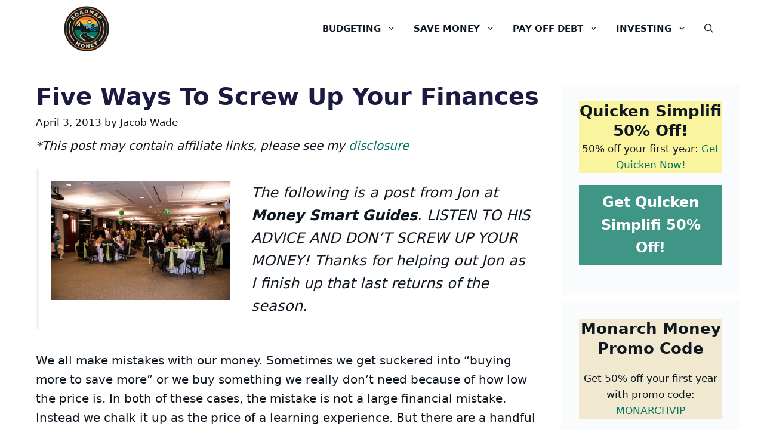

--- FILE ---
content_type: text/html; charset=UTF-8
request_url: https://www.roadmapmoney.com/five-ways-to-screw-up-your-finances/
body_size: 24135
content:
<!DOCTYPE html>
<html lang="en-US">
<head>
	<!-- Google tag (gtag.js) event - delayed navigation helper -->
<script>
  // Helper function to delay opening a URL until a gtag event is sent.
  // Call it in response to an action that should navigate to a URL.
  function gtagSendEvent(url) {
    var callback = function () {
      if (typeof url === 'string') {
        window.location = url;
      }
    };
    gtag('event', 'user_engagement', {
      'event_callback': callback,
      'event_timeout': 2000,
      // <event_parameters>
    });
    return false;
  }
</script>
	
	<!-- Event snippet for Simplifi Outbound click conversion page
In your html page, add the snippet and call gtag_report_conversion when someone clicks on the chosen link or button. -->
<script>
function gtag_report_conversion(url) {
  var callback = function () {
    if (typeof(url) != 'undefined') {
      window.location = url;
    }
  };
  gtag('event', 'conversion', {
      'send_to': 'AW-996877173/KerGCIKq7e0bEPXGrNsD',
      'value': 1.0,
      'currency': 'USD',
      'event_callback': callback
  });
  return false;
}
</script>


	<meta charset="UTF-8">
	<title>Five Ways To Screw Up Your Finances &#8211; Roadmap Money</title>
<meta name='robots' content='max-image-preview:large' />
	<style>img:is([sizes="auto" i], [sizes^="auto," i]) { contain-intrinsic-size: 3000px 1500px }</style>
	<meta name="viewport" content="width=device-width, initial-scale=1">
<!-- Google Tag Manager by PYS -->
    <script data-cfasync="false" data-pagespeed-no-defer>
	    window.dataLayerPYS = window.dataLayerPYS || [];
	</script>
<!-- End Google Tag Manager by PYS --><script type='application/javascript'  id='pys-version-script'>console.log('PixelYourSite Free version 11.1.5.2');</script>
<link rel='dns-prefetch' href='//www.googletagmanager.com' />
<link rel="alternate" type="application/rss+xml" title="Roadmap Money &raquo; Feed" href="https://www.roadmapmoney.com/feed/" />
<link rel="alternate" type="application/rss+xml" title="Roadmap Money &raquo; Comments Feed" href="https://www.roadmapmoney.com/comments/feed/" />
<link rel="alternate" type="application/rss+xml" title="Roadmap Money &raquo; Five Ways To Screw Up Your Finances Comments Feed" href="https://www.roadmapmoney.com/five-ways-to-screw-up-your-finances/feed/" />
<script>
window._wpemojiSettings = {"baseUrl":"https:\/\/s.w.org\/images\/core\/emoji\/16.0.1\/72x72\/","ext":".png","svgUrl":"https:\/\/s.w.org\/images\/core\/emoji\/16.0.1\/svg\/","svgExt":".svg","source":{"concatemoji":"https:\/\/www.roadmapmoney.com\/wp-includes\/js\/wp-emoji-release.min.js?ver=6.8.3"}};
/*! This file is auto-generated */
!function(s,n){var o,i,e;function c(e){try{var t={supportTests:e,timestamp:(new Date).valueOf()};sessionStorage.setItem(o,JSON.stringify(t))}catch(e){}}function p(e,t,n){e.clearRect(0,0,e.canvas.width,e.canvas.height),e.fillText(t,0,0);var t=new Uint32Array(e.getImageData(0,0,e.canvas.width,e.canvas.height).data),a=(e.clearRect(0,0,e.canvas.width,e.canvas.height),e.fillText(n,0,0),new Uint32Array(e.getImageData(0,0,e.canvas.width,e.canvas.height).data));return t.every(function(e,t){return e===a[t]})}function u(e,t){e.clearRect(0,0,e.canvas.width,e.canvas.height),e.fillText(t,0,0);for(var n=e.getImageData(16,16,1,1),a=0;a<n.data.length;a++)if(0!==n.data[a])return!1;return!0}function f(e,t,n,a){switch(t){case"flag":return n(e,"\ud83c\udff3\ufe0f\u200d\u26a7\ufe0f","\ud83c\udff3\ufe0f\u200b\u26a7\ufe0f")?!1:!n(e,"\ud83c\udde8\ud83c\uddf6","\ud83c\udde8\u200b\ud83c\uddf6")&&!n(e,"\ud83c\udff4\udb40\udc67\udb40\udc62\udb40\udc65\udb40\udc6e\udb40\udc67\udb40\udc7f","\ud83c\udff4\u200b\udb40\udc67\u200b\udb40\udc62\u200b\udb40\udc65\u200b\udb40\udc6e\u200b\udb40\udc67\u200b\udb40\udc7f");case"emoji":return!a(e,"\ud83e\udedf")}return!1}function g(e,t,n,a){var r="undefined"!=typeof WorkerGlobalScope&&self instanceof WorkerGlobalScope?new OffscreenCanvas(300,150):s.createElement("canvas"),o=r.getContext("2d",{willReadFrequently:!0}),i=(o.textBaseline="top",o.font="600 32px Arial",{});return e.forEach(function(e){i[e]=t(o,e,n,a)}),i}function t(e){var t=s.createElement("script");t.src=e,t.defer=!0,s.head.appendChild(t)}"undefined"!=typeof Promise&&(o="wpEmojiSettingsSupports",i=["flag","emoji"],n.supports={everything:!0,everythingExceptFlag:!0},e=new Promise(function(e){s.addEventListener("DOMContentLoaded",e,{once:!0})}),new Promise(function(t){var n=function(){try{var e=JSON.parse(sessionStorage.getItem(o));if("object"==typeof e&&"number"==typeof e.timestamp&&(new Date).valueOf()<e.timestamp+604800&&"object"==typeof e.supportTests)return e.supportTests}catch(e){}return null}();if(!n){if("undefined"!=typeof Worker&&"undefined"!=typeof OffscreenCanvas&&"undefined"!=typeof URL&&URL.createObjectURL&&"undefined"!=typeof Blob)try{var e="postMessage("+g.toString()+"("+[JSON.stringify(i),f.toString(),p.toString(),u.toString()].join(",")+"));",a=new Blob([e],{type:"text/javascript"}),r=new Worker(URL.createObjectURL(a),{name:"wpTestEmojiSupports"});return void(r.onmessage=function(e){c(n=e.data),r.terminate(),t(n)})}catch(e){}c(n=g(i,f,p,u))}t(n)}).then(function(e){for(var t in e)n.supports[t]=e[t],n.supports.everything=n.supports.everything&&n.supports[t],"flag"!==t&&(n.supports.everythingExceptFlag=n.supports.everythingExceptFlag&&n.supports[t]);n.supports.everythingExceptFlag=n.supports.everythingExceptFlag&&!n.supports.flag,n.DOMReady=!1,n.readyCallback=function(){n.DOMReady=!0}}).then(function(){return e}).then(function(){var e;n.supports.everything||(n.readyCallback(),(e=n.source||{}).concatemoji?t(e.concatemoji):e.wpemoji&&e.twemoji&&(t(e.twemoji),t(e.wpemoji)))}))}((window,document),window._wpemojiSettings);
</script>
<style id='wp-emoji-styles-inline-css'>

	img.wp-smiley, img.emoji {
		display: inline !important;
		border: none !important;
		box-shadow: none !important;
		height: 1em !important;
		width: 1em !important;
		margin: 0 0.07em !important;
		vertical-align: -0.1em !important;
		background: none !important;
		padding: 0 !important;
	}
</style>
<link rel='stylesheet' id='wp-block-library-css' href='https://www.roadmapmoney.com/wp-includes/css/dist/block-library/style.min.css?ver=6.8.3' media='all' />
<style id='classic-theme-styles-inline-css'>
/*! This file is auto-generated */
.wp-block-button__link{color:#fff;background-color:#32373c;border-radius:9999px;box-shadow:none;text-decoration:none;padding:calc(.667em + 2px) calc(1.333em + 2px);font-size:1.125em}.wp-block-file__button{background:#32373c;color:#fff;text-decoration:none}
</style>
<link rel='stylesheet' id='convertkit-broadcasts-css' href='https://www.roadmapmoney.com/wp-content/plugins/convertkit/resources/frontend/css/broadcasts.css?ver=3.1.5' media='all' />
<link rel='stylesheet' id='convertkit-button-css' href='https://www.roadmapmoney.com/wp-content/plugins/convertkit/resources/frontend/css/button.css?ver=3.1.5' media='all' />
<link rel='stylesheet' id='convertkit-form-css' href='https://www.roadmapmoney.com/wp-content/plugins/convertkit/resources/frontend/css/form.css?ver=3.1.5' media='all' />
<link rel='stylesheet' id='convertkit-form-builder-field-css' href='https://www.roadmapmoney.com/wp-content/plugins/convertkit/resources/frontend/css/form-builder.css?ver=3.1.5' media='all' />
<link rel='stylesheet' id='convertkit-form-builder-css' href='https://www.roadmapmoney.com/wp-content/plugins/convertkit/resources/frontend/css/form-builder.css?ver=3.1.5' media='all' />
<style id='global-styles-inline-css'>
:root{--wp--preset--aspect-ratio--square: 1;--wp--preset--aspect-ratio--4-3: 4/3;--wp--preset--aspect-ratio--3-4: 3/4;--wp--preset--aspect-ratio--3-2: 3/2;--wp--preset--aspect-ratio--2-3: 2/3;--wp--preset--aspect-ratio--16-9: 16/9;--wp--preset--aspect-ratio--9-16: 9/16;--wp--preset--color--black: #000000;--wp--preset--color--cyan-bluish-gray: #abb8c3;--wp--preset--color--white: #ffffff;--wp--preset--color--pale-pink: #f78da7;--wp--preset--color--vivid-red: #cf2e2e;--wp--preset--color--luminous-vivid-orange: #ff6900;--wp--preset--color--luminous-vivid-amber: #fcb900;--wp--preset--color--light-green-cyan: #7bdcb5;--wp--preset--color--vivid-green-cyan: #00d084;--wp--preset--color--pale-cyan-blue: #8ed1fc;--wp--preset--color--vivid-cyan-blue: #0693e3;--wp--preset--color--vivid-purple: #9b51e0;--wp--preset--color--contrast: var(--contrast);--wp--preset--color--contrast-2: var(--contrast-2);--wp--preset--color--contrast-3: var(--contrast-3);--wp--preset--color--base: var(--base);--wp--preset--color--base-2: var(--base-2);--wp--preset--color--base-3: var(--base-3);--wp--preset--color--accent: var(--accent);--wp--preset--gradient--vivid-cyan-blue-to-vivid-purple: linear-gradient(135deg,rgba(6,147,227,1) 0%,rgb(155,81,224) 100%);--wp--preset--gradient--light-green-cyan-to-vivid-green-cyan: linear-gradient(135deg,rgb(122,220,180) 0%,rgb(0,208,130) 100%);--wp--preset--gradient--luminous-vivid-amber-to-luminous-vivid-orange: linear-gradient(135deg,rgba(252,185,0,1) 0%,rgba(255,105,0,1) 100%);--wp--preset--gradient--luminous-vivid-orange-to-vivid-red: linear-gradient(135deg,rgba(255,105,0,1) 0%,rgb(207,46,46) 100%);--wp--preset--gradient--very-light-gray-to-cyan-bluish-gray: linear-gradient(135deg,rgb(238,238,238) 0%,rgb(169,184,195) 100%);--wp--preset--gradient--cool-to-warm-spectrum: linear-gradient(135deg,rgb(74,234,220) 0%,rgb(151,120,209) 20%,rgb(207,42,186) 40%,rgb(238,44,130) 60%,rgb(251,105,98) 80%,rgb(254,248,76) 100%);--wp--preset--gradient--blush-light-purple: linear-gradient(135deg,rgb(255,206,236) 0%,rgb(152,150,240) 100%);--wp--preset--gradient--blush-bordeaux: linear-gradient(135deg,rgb(254,205,165) 0%,rgb(254,45,45) 50%,rgb(107,0,62) 100%);--wp--preset--gradient--luminous-dusk: linear-gradient(135deg,rgb(255,203,112) 0%,rgb(199,81,192) 50%,rgb(65,88,208) 100%);--wp--preset--gradient--pale-ocean: linear-gradient(135deg,rgb(255,245,203) 0%,rgb(182,227,212) 50%,rgb(51,167,181) 100%);--wp--preset--gradient--electric-grass: linear-gradient(135deg,rgb(202,248,128) 0%,rgb(113,206,126) 100%);--wp--preset--gradient--midnight: linear-gradient(135deg,rgb(2,3,129) 0%,rgb(40,116,252) 100%);--wp--preset--font-size--small: 13px;--wp--preset--font-size--medium: 20px;--wp--preset--font-size--large: 36px;--wp--preset--font-size--x-large: 42px;--wp--preset--spacing--20: 0.44rem;--wp--preset--spacing--30: 0.67rem;--wp--preset--spacing--40: 1rem;--wp--preset--spacing--50: 1.5rem;--wp--preset--spacing--60: 2.25rem;--wp--preset--spacing--70: 3.38rem;--wp--preset--spacing--80: 5.06rem;--wp--preset--shadow--natural: 6px 6px 9px rgba(0, 0, 0, 0.2);--wp--preset--shadow--deep: 12px 12px 50px rgba(0, 0, 0, 0.4);--wp--preset--shadow--sharp: 6px 6px 0px rgba(0, 0, 0, 0.2);--wp--preset--shadow--outlined: 6px 6px 0px -3px rgba(255, 255, 255, 1), 6px 6px rgba(0, 0, 0, 1);--wp--preset--shadow--crisp: 6px 6px 0px rgba(0, 0, 0, 1);}:where(.is-layout-flex){gap: 0.5em;}:where(.is-layout-grid){gap: 0.5em;}body .is-layout-flex{display: flex;}.is-layout-flex{flex-wrap: wrap;align-items: center;}.is-layout-flex > :is(*, div){margin: 0;}body .is-layout-grid{display: grid;}.is-layout-grid > :is(*, div){margin: 0;}:where(.wp-block-columns.is-layout-flex){gap: 2em;}:where(.wp-block-columns.is-layout-grid){gap: 2em;}:where(.wp-block-post-template.is-layout-flex){gap: 1.25em;}:where(.wp-block-post-template.is-layout-grid){gap: 1.25em;}.has-black-color{color: var(--wp--preset--color--black) !important;}.has-cyan-bluish-gray-color{color: var(--wp--preset--color--cyan-bluish-gray) !important;}.has-white-color{color: var(--wp--preset--color--white) !important;}.has-pale-pink-color{color: var(--wp--preset--color--pale-pink) !important;}.has-vivid-red-color{color: var(--wp--preset--color--vivid-red) !important;}.has-luminous-vivid-orange-color{color: var(--wp--preset--color--luminous-vivid-orange) !important;}.has-luminous-vivid-amber-color{color: var(--wp--preset--color--luminous-vivid-amber) !important;}.has-light-green-cyan-color{color: var(--wp--preset--color--light-green-cyan) !important;}.has-vivid-green-cyan-color{color: var(--wp--preset--color--vivid-green-cyan) !important;}.has-pale-cyan-blue-color{color: var(--wp--preset--color--pale-cyan-blue) !important;}.has-vivid-cyan-blue-color{color: var(--wp--preset--color--vivid-cyan-blue) !important;}.has-vivid-purple-color{color: var(--wp--preset--color--vivid-purple) !important;}.has-black-background-color{background-color: var(--wp--preset--color--black) !important;}.has-cyan-bluish-gray-background-color{background-color: var(--wp--preset--color--cyan-bluish-gray) !important;}.has-white-background-color{background-color: var(--wp--preset--color--white) !important;}.has-pale-pink-background-color{background-color: var(--wp--preset--color--pale-pink) !important;}.has-vivid-red-background-color{background-color: var(--wp--preset--color--vivid-red) !important;}.has-luminous-vivid-orange-background-color{background-color: var(--wp--preset--color--luminous-vivid-orange) !important;}.has-luminous-vivid-amber-background-color{background-color: var(--wp--preset--color--luminous-vivid-amber) !important;}.has-light-green-cyan-background-color{background-color: var(--wp--preset--color--light-green-cyan) !important;}.has-vivid-green-cyan-background-color{background-color: var(--wp--preset--color--vivid-green-cyan) !important;}.has-pale-cyan-blue-background-color{background-color: var(--wp--preset--color--pale-cyan-blue) !important;}.has-vivid-cyan-blue-background-color{background-color: var(--wp--preset--color--vivid-cyan-blue) !important;}.has-vivid-purple-background-color{background-color: var(--wp--preset--color--vivid-purple) !important;}.has-black-border-color{border-color: var(--wp--preset--color--black) !important;}.has-cyan-bluish-gray-border-color{border-color: var(--wp--preset--color--cyan-bluish-gray) !important;}.has-white-border-color{border-color: var(--wp--preset--color--white) !important;}.has-pale-pink-border-color{border-color: var(--wp--preset--color--pale-pink) !important;}.has-vivid-red-border-color{border-color: var(--wp--preset--color--vivid-red) !important;}.has-luminous-vivid-orange-border-color{border-color: var(--wp--preset--color--luminous-vivid-orange) !important;}.has-luminous-vivid-amber-border-color{border-color: var(--wp--preset--color--luminous-vivid-amber) !important;}.has-light-green-cyan-border-color{border-color: var(--wp--preset--color--light-green-cyan) !important;}.has-vivid-green-cyan-border-color{border-color: var(--wp--preset--color--vivid-green-cyan) !important;}.has-pale-cyan-blue-border-color{border-color: var(--wp--preset--color--pale-cyan-blue) !important;}.has-vivid-cyan-blue-border-color{border-color: var(--wp--preset--color--vivid-cyan-blue) !important;}.has-vivid-purple-border-color{border-color: var(--wp--preset--color--vivid-purple) !important;}.has-vivid-cyan-blue-to-vivid-purple-gradient-background{background: var(--wp--preset--gradient--vivid-cyan-blue-to-vivid-purple) !important;}.has-light-green-cyan-to-vivid-green-cyan-gradient-background{background: var(--wp--preset--gradient--light-green-cyan-to-vivid-green-cyan) !important;}.has-luminous-vivid-amber-to-luminous-vivid-orange-gradient-background{background: var(--wp--preset--gradient--luminous-vivid-amber-to-luminous-vivid-orange) !important;}.has-luminous-vivid-orange-to-vivid-red-gradient-background{background: var(--wp--preset--gradient--luminous-vivid-orange-to-vivid-red) !important;}.has-very-light-gray-to-cyan-bluish-gray-gradient-background{background: var(--wp--preset--gradient--very-light-gray-to-cyan-bluish-gray) !important;}.has-cool-to-warm-spectrum-gradient-background{background: var(--wp--preset--gradient--cool-to-warm-spectrum) !important;}.has-blush-light-purple-gradient-background{background: var(--wp--preset--gradient--blush-light-purple) !important;}.has-blush-bordeaux-gradient-background{background: var(--wp--preset--gradient--blush-bordeaux) !important;}.has-luminous-dusk-gradient-background{background: var(--wp--preset--gradient--luminous-dusk) !important;}.has-pale-ocean-gradient-background{background: var(--wp--preset--gradient--pale-ocean) !important;}.has-electric-grass-gradient-background{background: var(--wp--preset--gradient--electric-grass) !important;}.has-midnight-gradient-background{background: var(--wp--preset--gradient--midnight) !important;}.has-small-font-size{font-size: var(--wp--preset--font-size--small) !important;}.has-medium-font-size{font-size: var(--wp--preset--font-size--medium) !important;}.has-large-font-size{font-size: var(--wp--preset--font-size--large) !important;}.has-x-large-font-size{font-size: var(--wp--preset--font-size--x-large) !important;}
:where(.wp-block-post-template.is-layout-flex){gap: 1.25em;}:where(.wp-block-post-template.is-layout-grid){gap: 1.25em;}
:where(.wp-block-columns.is-layout-flex){gap: 2em;}:where(.wp-block-columns.is-layout-grid){gap: 2em;}
:root :where(.wp-block-pullquote){font-size: 1.5em;line-height: 1.6;}
</style>
<link rel='stylesheet' id='ce_responsive-css' href='https://www.roadmapmoney.com/wp-content/plugins/simple-embed-code/css/video-container.min.css?ver=2.5.1' media='all' />
<link rel='stylesheet' id='wp-show-posts-css' href='https://www.roadmapmoney.com/wp-content/plugins/wp-show-posts/css/wp-show-posts-min.css?ver=1.1.6' media='all' />
<link rel='stylesheet' id='generate-comments-css' href='https://www.roadmapmoney.com/wp-content/themes/generatepress/assets/css/components/comments.min.css?ver=3.6.1' media='all' />
<link rel='stylesheet' id='generate-style-css' href='https://www.roadmapmoney.com/wp-content/themes/generatepress/assets/css/main.min.css?ver=3.6.1' media='all' />
<style id='generate-style-inline-css'>
.is-right-sidebar{width:25%;}.is-left-sidebar{width:30%;}.site-content .content-area{width:75%;}@media (max-width: 962px){.main-navigation .menu-toggle,.sidebar-nav-mobile:not(#sticky-placeholder){display:block;}.main-navigation ul,.gen-sidebar-nav,.main-navigation:not(.slideout-navigation):not(.toggled) .main-nav > ul,.has-inline-mobile-toggle #site-navigation .inside-navigation > *:not(.navigation-search):not(.main-nav){display:none;}.nav-align-right .inside-navigation,.nav-align-center .inside-navigation{justify-content:space-between;}.has-inline-mobile-toggle .mobile-menu-control-wrapper{display:flex;flex-wrap:wrap;}.has-inline-mobile-toggle .inside-header{flex-direction:row;text-align:left;flex-wrap:wrap;}.has-inline-mobile-toggle .header-widget,.has-inline-mobile-toggle #site-navigation{flex-basis:100%;}.nav-float-left .has-inline-mobile-toggle #site-navigation{order:10;}}
#content {max-width: 1200px;margin-left: auto;margin-right: auto;}
.dynamic-author-image-rounded{border-radius:100%;}.dynamic-featured-image, .dynamic-author-image{vertical-align:middle;}.one-container.blog .dynamic-content-template:not(:last-child), .one-container.archive .dynamic-content-template:not(:last-child){padding-bottom:0px;}.dynamic-entry-excerpt > p:last-child{margin-bottom:0px;}
.inside-page-hero > *:last-child{margin-bottom:0px;}.header-wrap{position:absolute;left:0px;right:0px;z-index:10;}.header-wrap .site-header{background:transparent;}
</style>
<link rel='stylesheet' id='generatepress-dynamic-css' href='https://www.roadmapmoney.com/wp-content/uploads/generatepress/style.min.css?ver=1769108065' media='all' />
<link rel='stylesheet' id='generate-child-css' href='https://www.roadmapmoney.com/wp-content/themes/generatepress_child/style.css?ver=1624904386' media='all' />
<style id='generateblocks-inline-css'>
.gb-button-wrapper{display:flex;flex-wrap:wrap;align-items:flex-start;justify-content:flex-start;clear:both;}.gb-button-wrapper-green-hover{justify-content:flex-start;margin-bottom:20px;}.gb-button-wrapper-bf52e756{margin-top:30px;}.gb-button-wrapper-b0e77445{justify-content:flex-end;}.gb-button-wrapper-5d2efd4d{justify-content:flex-end;margin:0;}.gb-accordion__item:not(.gb-accordion__item-open) > .gb-button .gb-accordion__icon-open{display:none;}.gb-accordion__item.gb-accordion__item-open > .gb-button .gb-accordion__icon{display:none;}.gb-button-wrapper .gb-button-green-hover, .gb-button-wrapper .gb-button-green-hover:visited{font-weight:600;padding:14px 20px;border-radius:2px;background-color:rgba(0, 117, 95, 0.7);color:#ffffff;text-decoration:none;display:inline-flex;align-items:center;justify-content:center;text-align:center;}.gb-button-wrapper .gb-button-green-hover:hover, .gb-button-wrapper .gb-button-green-hover:active, .gb-button-wrapper .gb-button-green-hover:focus{background-color:rgba(0, 117, 95, 0.9);color:#ffffff;}.gb-button-wrapper .gb-button-green-hover:hover{transform:translate3d(0,2px,0);}.gb-button-wrapper .gb-button-green-hover{transition:all 0.5s ease;}.gb-button-wrapper a.gb-button-a9c9002d, .gb-button-wrapper a.gb-button-a9c9002d:visited{font-weight:600;padding:10px 20px;margin-right:20px;border-radius:2px;border:3px solid #ffffff;color:#ffffff;text-decoration:none;display:inline-flex;align-items:center;justify-content:center;text-align:center;}.gb-button-wrapper a.gb-button-a9c9002d:hover, .gb-button-wrapper a.gb-button-a9c9002d:active, .gb-button-wrapper a.gb-button-a9c9002d:focus{border-color:rgba(242, 245, 250, 0.8);background-color:#101820;color:#f2f5fa;}.gb-button-wrapper a.gb-button-16560e2c, .gb-button-wrapper a.gb-button-16560e2c:visited{padding:6px;margin-right:20px;border-radius:50px;border:2px solid #ffffff;color:#ffffff;text-decoration:none;display:inline-flex;align-items:center;justify-content:center;text-align:center;}.gb-button-wrapper a.gb-button-16560e2c:hover, .gb-button-wrapper a.gb-button-16560e2c:active, .gb-button-wrapper a.gb-button-16560e2c:focus{border-color:#f2f5fa;background-color:#222222;color:#f2f5fa;}.gb-button-wrapper a.gb-button-16560e2c .gb-icon{font-size:0.8em;line-height:0;align-items:center;display:inline-flex;}.gb-button-wrapper a.gb-button-16560e2c .gb-icon svg{height:1em;width:1em;fill:currentColor;}.gb-button-wrapper a.gb-button-9a533ee7, .gb-button-wrapper a.gb-button-9a533ee7:visited{padding:6px;margin-right:20px;border-radius:50px;border:2px solid #ffffff;color:#ffffff;text-decoration:none;display:inline-flex;align-items:center;justify-content:center;text-align:center;}.gb-button-wrapper a.gb-button-9a533ee7:hover, .gb-button-wrapper a.gb-button-9a533ee7:active, .gb-button-wrapper a.gb-button-9a533ee7:focus{border-color:#f2f5fa;background-color:#222222;color:#f2f5fa;}.gb-button-wrapper a.gb-button-9a533ee7 .gb-icon{font-size:0.8em;line-height:0;align-items:center;display:inline-flex;}.gb-button-wrapper a.gb-button-9a533ee7 .gb-icon svg{height:1em;width:1em;fill:currentColor;}.gb-button-wrapper a.gb-button-e245e61c, .gb-button-wrapper a.gb-button-e245e61c:visited{padding:6px;border-radius:50px;border:2px solid #ffffff;color:#ffffff;text-decoration:none;display:inline-flex;align-items:center;justify-content:center;text-align:center;}.gb-button-wrapper a.gb-button-e245e61c:hover, .gb-button-wrapper a.gb-button-e245e61c:active, .gb-button-wrapper a.gb-button-e245e61c:focus{border-color:#f2f5fa;background-color:#222222;color:#f2f5fa;}.gb-button-wrapper a.gb-button-e245e61c .gb-icon{font-size:0.8em;line-height:0;align-items:center;display:inline-flex;}.gb-button-wrapper a.gb-button-e245e61c .gb-icon svg{height:1em;width:1em;fill:currentColor;}.gb-button-wrapper a.gb-button-1d0279eb, .gb-button-wrapper a.gb-button-1d0279eb:visited{font-size:17px;color:#ffffff;text-decoration:none;display:inline-flex;align-items:center;justify-content:center;text-align:center;}.gb-button-wrapper a.gb-button-1d0279eb:hover, .gb-button-wrapper a.gb-button-1d0279eb:active, .gb-button-wrapper a.gb-button-1d0279eb:focus{color:#f2f5fa;}.gb-button-wrapper a.gb-button-acc1ae52, .gb-button-wrapper a.gb-button-acc1ae52:visited{font-size:17px;margin-right:30px;color:#ffffff;text-decoration:none;display:inline-flex;align-items:center;justify-content:center;text-align:center;}.gb-button-wrapper a.gb-button-acc1ae52:hover, .gb-button-wrapper a.gb-button-acc1ae52:active, .gb-button-wrapper a.gb-button-acc1ae52:focus{color:#f2f5fa;}.gb-button-wrapper a.gb-button-aa0d2ab3, .gb-button-wrapper a.gb-button-aa0d2ab3:visited{font-size:17px;margin-right:30px;color:#ffffff;text-decoration:none;display:inline-flex;align-items:center;justify-content:center;text-align:center;}.gb-button-wrapper a.gb-button-aa0d2ab3:hover, .gb-button-wrapper a.gb-button-aa0d2ab3:active, .gb-button-wrapper a.gb-button-aa0d2ab3:focus{color:#f2f5fa;}.gb-button-wrapper a.gb-button-1296eff0, .gb-button-wrapper a.gb-button-1296eff0:visited{margin-right:20px;color:#1b1b42;text-decoration:none;display:inline-flex;align-items:center;justify-content:center;text-align:center;}.gb-button-wrapper a.gb-button-1296eff0:hover, .gb-button-wrapper a.gb-button-1296eff0:active, .gb-button-wrapper a.gb-button-1296eff0:focus{color:#192b80;}.gb-button-wrapper a.gb-button-1296eff0 .gb-icon{font-size:0.9em;line-height:0;align-items:center;display:inline-flex;}.gb-button-wrapper a.gb-button-1296eff0 .gb-icon svg{height:1em;width:1em;fill:currentColor;}.gb-button-wrapper a.gb-button-1b0e77c5, .gb-button-wrapper a.gb-button-1b0e77c5:visited{margin-right:20px;color:#1b1b42;text-decoration:none;display:inline-flex;align-items:center;justify-content:center;text-align:center;}.gb-button-wrapper a.gb-button-1b0e77c5:hover, .gb-button-wrapper a.gb-button-1b0e77c5:active, .gb-button-wrapper a.gb-button-1b0e77c5:focus{color:#192b80;}.gb-button-wrapper a.gb-button-1b0e77c5 .gb-icon{font-size:0.9em;line-height:0;align-items:center;display:inline-flex;}.gb-button-wrapper a.gb-button-1b0e77c5 .gb-icon svg{height:1em;width:1em;fill:currentColor;}.gb-button-wrapper a.gb-button-edd50969, .gb-button-wrapper a.gb-button-edd50969:visited{margin-right:20px;color:#1b1b42;text-decoration:none;display:inline-flex;align-items:center;justify-content:center;text-align:center;}.gb-button-wrapper a.gb-button-edd50969:hover, .gb-button-wrapper a.gb-button-edd50969:active, .gb-button-wrapper a.gb-button-edd50969:focus{color:#192b80;}.gb-button-wrapper a.gb-button-edd50969 .gb-icon{font-size:0.9em;line-height:0;align-items:center;display:inline-flex;}.gb-button-wrapper a.gb-button-edd50969 .gb-icon svg{height:1em;width:1em;fill:currentColor;}.gb-button-wrapper a.gb-button-88551cb8, .gb-button-wrapper a.gb-button-88551cb8:visited{margin-right:20px;color:#1b1b42;text-decoration:none;display:inline-flex;align-items:center;justify-content:center;text-align:center;}.gb-button-wrapper a.gb-button-88551cb8:hover, .gb-button-wrapper a.gb-button-88551cb8:active, .gb-button-wrapper a.gb-button-88551cb8:focus{color:#192b80;}.gb-button-wrapper a.gb-button-88551cb8 .gb-icon{font-size:0.9em;line-height:0;align-items:center;display:inline-flex;}.gb-button-wrapper a.gb-button-88551cb8 .gb-icon svg{height:1em;width:1em;fill:currentColor;}.gb-container.gb-tabs__item:not(.gb-tabs__item-open){display:none;}.gb-container-8ea0a712{margin-top:80px;background-color:#00755f;}.gb-container-8ea0a712 > .gb-inside-container{padding:20px 30px;max-width:1200px;margin-left:auto;margin-right:auto;}.gb-grid-wrapper > .gb-grid-column-8ea0a712 > .gb-container{display:flex;flex-direction:column;height:100%;}.gb-container-08e508e0 > .gb-inside-container{padding:0;}.gb-grid-wrapper > .gb-grid-column-08e508e0{width:66.66%;}.gb-grid-wrapper > .gb-grid-column-08e508e0 > .gb-container{display:flex;flex-direction:column;height:100%;}.gb-container-edc34284 > .gb-inside-container{padding:0;max-width:1200px;margin-left:auto;margin-right:auto;}.gb-grid-wrapper > .gb-grid-column-edc34284 > .gb-container{display:flex;flex-direction:column;height:100%;}.gb-container-fa4f993b > .gb-inside-container{padding:0;}.gb-grid-wrapper > .gb-grid-column-fa4f993b{width:20%;}.gb-grid-wrapper > .gb-grid-column-fa4f993b > .gb-container{display:flex;flex-direction:column;height:100%;}.gb-container-30166353{border-top:1px solid #ffffff;}.gb-container-30166353 > .gb-inside-container{padding:0;max-width:1200px;margin-left:auto;margin-right:auto;}.gb-grid-wrapper > .gb-grid-column-30166353 > .gb-container{display:flex;flex-direction:column;height:100%;}.gb-container-bd73b5c4 > .gb-inside-container{padding:0;}.gb-grid-wrapper > .gb-grid-column-bd73b5c4{width:100%;}.gb-grid-wrapper > .gb-grid-column-bd73b5c4 > .gb-container{display:flex;flex-direction:column;height:100%;}.gb-container-7adadff7 > .gb-inside-container{padding:0;}.gb-grid-wrapper > .gb-grid-column-7adadff7{width:50%;}.gb-grid-wrapper > .gb-grid-column-7adadff7 > .gb-container{display:flex;flex-direction:column;height:100%;}.gb-container-3393e8e4 > .gb-inside-container{padding:0;}.gb-grid-wrapper > .gb-grid-column-3393e8e4{width:50%;}.gb-grid-wrapper > .gb-grid-column-3393e8e4 > .gb-container{display:flex;flex-direction:column;height:100%;}.gb-container-571e035c > .gb-inside-container{padding:0;}.gb-grid-wrapper > .gb-grid-column-571e035c{width:100%;}.gb-grid-wrapper > .gb-grid-column-571e035c > .gb-container{display:flex;flex-direction:column;height:100%;}.gb-container-2fbd4061{margin-top:40px;border-radius:8px;background-color:rgba(240, 242, 245, 0.4);max-width:800px;margin-left:auto;margin-right:auto;}.gb-container-2fbd4061 > .gb-inside-container{padding:30px 40px 35px 30px;max-width:800px;margin-left:auto;margin-right:auto;}.gb-grid-wrapper > .gb-grid-column-2fbd4061 > .gb-container{display:flex;flex-direction:column;height:100%;}.gb-container-9f31e2e4 > .gb-inside-container{padding:0;}.gb-grid-wrapper > .gb-grid-column-9f31e2e4{width:20%;}.gb-grid-wrapper > .gb-grid-column-9f31e2e4 > .gb-container{display:flex;flex-direction:column;height:100%;}.gb-container-a4dd6728 > .gb-inside-container{padding:0;}.gb-grid-wrapper > .gb-grid-column-a4dd6728{width:80%;}.gb-grid-wrapper > .gb-grid-column-a4dd6728 > .gb-container{display:flex;flex-direction:column;height:100%;}.gb-container-22f3355b{text-align:center;background-color:rgba(255, 255, 255, 0.04);}.gb-container-22f3355b > .gb-inside-container{padding:100px 30px 30px;max-width:1200px;margin-left:auto;margin-right:auto;}.gb-grid-wrapper > .gb-grid-column-22f3355b > .gb-container{display:flex;flex-direction:column;height:100%;}.gb-grid-wrapper-625e6116{display:flex;flex-wrap:wrap;align-items:center;margin-left:-80px;}.gb-grid-wrapper-625e6116 > .gb-grid-column{box-sizing:border-box;padding-left:80px;}.gb-grid-wrapper-150dce3f{display:flex;flex-wrap:wrap;margin-left:-30px;}.gb-grid-wrapper-150dce3f > .gb-grid-column{box-sizing:border-box;padding-left:30px;}.gb-grid-wrapper-9379c7a7{display:flex;flex-wrap:wrap;margin-left:-30px;}.gb-grid-wrapper-9379c7a7 > .gb-grid-column{box-sizing:border-box;padding-left:30px;}.gb-grid-wrapper-99731d90{display:flex;flex-wrap:wrap;align-items:center;margin-left:-30px;}.gb-grid-wrapper-99731d90 > .gb-grid-column{box-sizing:border-box;padding-left:30px;}h3.gb-headline-622fc3e1{color:#ffffff;}p.gb-headline-cb7c3c96{padding-right:100px;color:#ffffff;}p.gb-headline-7b982eb0{font-size:17px;text-align:center;padding-top:10px;color:#ffffff;}p.gb-headline-27d57c71{font-size:18px;letter-spacing:0.2em;font-weight:600;text-transform:uppercase;margin-bottom:10px;}p.gb-headline-9e843b1c{margin-bottom:1em;}@media (min-width: 1025px) {.gb-button-wrapper-5d2efd4d > .gb-button{flex:1;}}@media (max-width: 1024px) {.gb-button-wrapper-b0e77445{justify-content:flex-end;}.gb-grid-wrapper > .gb-grid-column-08e508e0{width:100%;}.gb-grid-wrapper > .gb-grid-column-edc34284{width:50%;}.gb-grid-wrapper > .gb-grid-column-fa4f993b{width:50%;}.gb-grid-wrapper-625e6116 > .gb-grid-column{padding-bottom:40px;}p.gb-headline-cb7c3c96{padding-right:0px;}}@media (max-width: 1024px) and (min-width: 768px) {.gb-button-wrapper-5d2efd4d > .gb-button{flex:1;}.gb-grid-wrapper > div.gb-grid-column-edc34284{padding-bottom:0;}.gb-grid-wrapper > div.gb-grid-column-fa4f993b{padding-bottom:0;}}@media (max-width: 767px) {.gb-button-wrapper-b0e77445{justify-content:flex-start;}.gb-button-wrapper-5d2efd4d{justify-content:flex-start;}.gb-button-wrapper-5d2efd4d > .gb-button{flex:1;}.gb-button-wrapper-1d28cdf2{justify-content:center;}.gb-button-wrapper .gb-button-green-hover{margin-bottom:25px;}.gb-button-wrapper a.gb-button-a9c9002d{margin-bottom:20px;}.gb-grid-wrapper > .gb-grid-column-08e508e0{width:100%;}.gb-grid-wrapper > .gb-grid-column-edc34284{width:100%;}.gb-container-fa4f993b > .gb-inside-container{padding-top:5px;padding-bottom:5px;}.gb-grid-wrapper > .gb-grid-column-fa4f993b{width:100%;}.gb-grid-wrapper > .gb-grid-column-bd73b5c4{width:100%;}.gb-grid-wrapper > .gb-grid-column-7adadff7{width:100%;}.gb-grid-wrapper > .gb-grid-column-3393e8e4{width:100%;}.gb-grid-wrapper > .gb-grid-column-571e035c{width:100%;}.gb-grid-wrapper > .gb-grid-column-2fbd4061{width:100%;}.gb-grid-wrapper > .gb-grid-column-9f31e2e4{width:100%;}.gb-grid-wrapper > .gb-grid-column-a4dd6728{width:100%;}.gb-grid-wrapper > div.gb-grid-column-a4dd6728{padding-bottom:0;}.gb-container-22f3355b > .gb-inside-container{padding-top:140px;}.gb-grid-wrapper > .gb-grid-column-22f3355b{width:100%;}.gb-grid-wrapper-99731d90 > .gb-grid-column{padding-bottom:20px;}p.gb-headline-27d57c71{text-align:center;}p.gb-headline-9e843b1c{text-align:center;}}:root{--gb-container-width:1200px;}.gb-container .wp-block-image img{vertical-align:middle;}.gb-grid-wrapper .wp-block-image{margin-bottom:0;}.gb-highlight{background:none;}.gb-shape{line-height:0;}.gb-container-link{position:absolute;top:0;right:0;bottom:0;left:0;z-index:99;}
</style>
<link rel='stylesheet' id='generate-offside-css' href='https://www.roadmapmoney.com/wp-content/plugins/gp-premium/menu-plus/functions/css/offside.min.css?ver=2.5.5' media='all' />
<style id='generate-offside-inline-css'>
:root{--gp-slideout-width:265px;}.slideout-navigation.main-navigation{background-color:#0f1821;}.slideout-navigation.main-navigation .main-nav ul li a{color:#ffffff;font-weight:600;text-transform:uppercase;font-size:20px;}.slideout-navigation.main-navigation ul ul{background-color:rgba(0,0,0,0);}.slideout-navigation.main-navigation .main-nav ul ul li a{color:#ffffff;}.slideout-navigation.main-navigation.do-overlay .main-nav ul ul li a{font-size:1em;font-size:19px;}@media (max-width:768px){.slideout-navigation.main-navigation .main-nav ul li a{font-size:20px;}.slideout-navigation.main-navigation .main-nav ul ul li a{font-size:19px;}}.slideout-navigation.main-navigation .main-nav ul li:not([class*="current-menu-"]):hover > a, .slideout-navigation.main-navigation .main-nav ul li:not([class*="current-menu-"]):focus > a, .slideout-navigation.main-navigation .main-nav ul li.sfHover:not([class*="current-menu-"]) > a{color:#f2f5fa;}.slideout-navigation.main-navigation .main-nav ul ul li:not([class*="current-menu-"]):hover > a, .slideout-navigation.main-navigation .main-nav ul ul li:not([class*="current-menu-"]):focus > a, .slideout-navigation.main-navigation .main-nav ul ul li.sfHover:not([class*="current-menu-"]) > a{background-color:rgba(0,0,0,0);}.slideout-navigation.main-navigation .main-nav ul li[class*="current-menu-"] > a{color:#ffffff;}.slideout-navigation.main-navigation .main-nav ul ul li[class*="current-menu-"] > a{background-color:rgba(0,0,0,0);}.slideout-navigation, .slideout-navigation a{color:#ffffff;}.slideout-navigation button.slideout-exit{color:#ffffff;padding-left:15px;padding-right:15px;}.slide-opened nav.toggled .menu-toggle:before{display:none;}@media (max-width: 962px){.menu-bar-item.slideout-toggle{display:none;}}
</style>
<script src="https://www.roadmapmoney.com/wp-includes/js/jquery/jquery.min.js?ver=3.7.1" id="jquery-core-js"></script>
<script src="https://www.roadmapmoney.com/wp-includes/js/jquery/jquery-migrate.min.js?ver=3.4.1" id="jquery-migrate-js"></script>
<script src="https://www.roadmapmoney.com/wp-content/plugins/pixelyoursite/dist/scripts/jquery.bind-first-0.2.3.min.js?ver=0.2.3" id="jquery-bind-first-js"></script>
<script src="https://www.roadmapmoney.com/wp-content/plugins/pixelyoursite/dist/scripts/js.cookie-2.1.3.min.js?ver=2.1.3" id="js-cookie-pys-js"></script>
<script src="https://www.roadmapmoney.com/wp-content/plugins/pixelyoursite/dist/scripts/tld.min.js?ver=2.3.1" id="js-tld-js"></script>
<script id="pys-js-extra">
var pysOptions = {"staticEvents":[],"dynamicEvents":[],"triggerEvents":[],"triggerEventTypes":[],"ga":{"trackingIds":["G-EWKRN6DGMC"],"commentEventEnabled":true,"downloadEnabled":true,"formEventEnabled":true,"crossDomainEnabled":false,"crossDomainAcceptIncoming":false,"crossDomainDomains":[],"isDebugEnabled":[],"serverContainerUrls":{"G-EWKRN6DGMC":{"enable_server_container":"","server_container_url":"","transport_url":""}},"additionalConfig":{"G-EWKRN6DGMC":{"first_party_collection":true}},"disableAdvertisingFeatures":false,"disableAdvertisingPersonalization":false,"wooVariableAsSimple":true,"custom_page_view_event":false},"debug":"","siteUrl":"https:\/\/www.roadmapmoney.com","ajaxUrl":"https:\/\/www.roadmapmoney.com\/wp-admin\/admin-ajax.php","ajax_event":"65b2882174","enable_remove_download_url_param":"1","cookie_duration":"7","last_visit_duration":"60","enable_success_send_form":"","ajaxForServerEvent":"1","ajaxForServerStaticEvent":"1","useSendBeacon":"1","send_external_id":"1","external_id_expire":"180","track_cookie_for_subdomains":"1","google_consent_mode":"1","gdpr":{"ajax_enabled":false,"all_disabled_by_api":false,"facebook_disabled_by_api":false,"analytics_disabled_by_api":false,"google_ads_disabled_by_api":false,"pinterest_disabled_by_api":false,"bing_disabled_by_api":false,"reddit_disabled_by_api":false,"externalID_disabled_by_api":false,"facebook_prior_consent_enabled":true,"analytics_prior_consent_enabled":true,"google_ads_prior_consent_enabled":null,"pinterest_prior_consent_enabled":true,"bing_prior_consent_enabled":true,"cookiebot_integration_enabled":false,"cookiebot_facebook_consent_category":"marketing","cookiebot_analytics_consent_category":"statistics","cookiebot_tiktok_consent_category":"marketing","cookiebot_google_ads_consent_category":"marketing","cookiebot_pinterest_consent_category":"marketing","cookiebot_bing_consent_category":"marketing","consent_magic_integration_enabled":false,"real_cookie_banner_integration_enabled":false,"cookie_notice_integration_enabled":false,"cookie_law_info_integration_enabled":false,"analytics_storage":{"enabled":true,"value":"granted","filter":false},"ad_storage":{"enabled":true,"value":"granted","filter":false},"ad_user_data":{"enabled":true,"value":"granted","filter":false},"ad_personalization":{"enabled":true,"value":"granted","filter":false}},"cookie":{"disabled_all_cookie":false,"disabled_start_session_cookie":false,"disabled_advanced_form_data_cookie":false,"disabled_landing_page_cookie":false,"disabled_first_visit_cookie":false,"disabled_trafficsource_cookie":false,"disabled_utmTerms_cookie":false,"disabled_utmId_cookie":false},"tracking_analytics":{"TrafficSource":"direct","TrafficLanding":"undefined","TrafficUtms":[],"TrafficUtmsId":[]},"GATags":{"ga_datalayer_type":"default","ga_datalayer_name":"dataLayerPYS"},"woo":{"enabled":false},"edd":{"enabled":false},"cache_bypass":"1769830728"};
</script>
<script src="https://www.roadmapmoney.com/wp-content/plugins/pixelyoursite/dist/scripts/public.js?ver=11.1.5.2" id="pys-js"></script>

<!-- Google tag (gtag.js) snippet added by Site Kit -->
<!-- Google Analytics snippet added by Site Kit -->
<!-- Google Ads snippet added by Site Kit -->
<script src="https://www.googletagmanager.com/gtag/js?id=GT-KV6JL8P&l=dataLayerPYS" id="google_gtagjs-js" async></script>
<script id="google_gtagjs-js-after">
window.dataLayerPYS = window.dataLayerPYS || [];function gtag(){dataLayerPYS.push(arguments);}
gtag("set","linker",{"domains":["www.roadmapmoney.com"]});
gtag("js", new Date());
gtag("set", "developer_id.dZTNiMT", true);
gtag("config", "GT-KV6JL8P");
gtag("config", "AW-996877173");
 window._googlesitekit = window._googlesitekit || {}; window._googlesitekit.throttledEvents = []; window._googlesitekit.gtagEvent = (name, data) => { var key = JSON.stringify( { name, data } ); if ( !! window._googlesitekit.throttledEvents[ key ] ) { return; } window._googlesitekit.throttledEvents[ key ] = true; setTimeout( () => { delete window._googlesitekit.throttledEvents[ key ]; }, 5 ); gtag( "event", name, { ...data, event_source: "site-kit" } ); };
</script>
<link rel="https://api.w.org/" href="https://www.roadmapmoney.com/wp-json/" /><link rel="alternate" title="JSON" type="application/json" href="https://www.roadmapmoney.com/wp-json/wp/v2/posts/2277" /><link rel="EditURI" type="application/rsd+xml" title="RSD" href="https://www.roadmapmoney.com/xmlrpc.php?rsd" />
<meta name="generator" content="WordPress 6.8.3" />
<link rel="canonical" href="https://www.roadmapmoney.com/five-ways-to-screw-up-your-finances/" />
<link rel='shortlink' href='https://www.roadmapmoney.com/?p=2277' />
<link rel="alternate" title="oEmbed (JSON)" type="application/json+oembed" href="https://www.roadmapmoney.com/wp-json/oembed/1.0/embed?url=https%3A%2F%2Fwww.roadmapmoney.com%2Ffive-ways-to-screw-up-your-finances%2F" />
<link rel="alternate" title="oEmbed (XML)" type="text/xml+oembed" href="https://www.roadmapmoney.com/wp-json/oembed/1.0/embed?url=https%3A%2F%2Fwww.roadmapmoney.com%2Ffive-ways-to-screw-up-your-finances%2F&#038;format=xml" />
<meta name="generator" content="Site Kit by Google 1.171.0" /><script id='nitro-telemetry-meta' nitro-exclude>window.NPTelemetryMetadata={missReason: (!window.NITROPACK_STATE ? 'cache not found' : 'hit'),pageType: 'post',isEligibleForOptimization: true,}</script><script id='nitro-generic' nitro-exclude>(()=>{window.NitroPack=window.NitroPack||{coreVersion:"na",isCounted:!1};let e=document.createElement("script");if(e.src="https://nitroscripts.com/epsvMAzmjvrOaEaQThzgYmMSJzybSsJR",e.async=!0,e.id="nitro-script",document.head.appendChild(e),!window.NitroPack.isCounted){window.NitroPack.isCounted=!0;let t=()=>{navigator.sendBeacon("https://to.getnitropack.com/p",JSON.stringify({siteId:"epsvMAzmjvrOaEaQThzgYmMSJzybSsJR",url:window.location.href,isOptimized:!!window.IS_NITROPACK,coreVersion:"na",missReason:window.NPTelemetryMetadata?.missReason||"",pageType:window.NPTelemetryMetadata?.pageType||"",isEligibleForOptimization:!!window.NPTelemetryMetadata?.isEligibleForOptimization}))};(()=>{let e=()=>new Promise(e=>{"complete"===document.readyState?e():window.addEventListener("load",e)}),i=()=>new Promise(e=>{document.prerendering?document.addEventListener("prerenderingchange",e,{once:!0}):e()}),a=async()=>{await i(),await e(),t()};a()})(),window.addEventListener("pageshow",e=>{if(e.persisted){let i=document.prerendering||self.performance?.getEntriesByType?.("navigation")[0]?.activationStart>0;"visible"!==document.visibilityState||i||t()}})}})();</script><link rel="icon" href="https://www.roadmapmoney.com/wp-content/uploads/2021/06/cropped-Road_Map_Money_Submark_Full_Color-32x32.png" sizes="32x32" />
<link rel="icon" href="https://www.roadmapmoney.com/wp-content/uploads/2021/06/cropped-Road_Map_Money_Submark_Full_Color-192x192.png" sizes="192x192" />
<link rel="apple-touch-icon" href="https://www.roadmapmoney.com/wp-content/uploads/2021/06/cropped-Road_Map_Money_Submark_Full_Color-180x180.png" />
<meta name="msapplication-TileImage" content="https://www.roadmapmoney.com/wp-content/uploads/2021/06/cropped-Road_Map_Money_Submark_Full_Color-270x270.png" />
		<style id="wp-custom-css">
			/* Mediavine Sidebar Fix */
@media only screen and (min-width: 1200px) {
.right-sidebar .content-area {
max-width: calc(100% - 300px);
}
.right-sidebar .sidebar {
min-width: 300px;
}
}
/* Mediavine Mobile Fix */
@media only screen and (max-width: 359px) {
#content.site-content {
padding-left: 10px !important;
padding-right: 10px !important;
}
}
/* Mediavine arrow and recaptcha desktop Fix */
@media only screen and (min-width: 424px) {
body.adhesion:not(.mediavine-video__has-sticky) #wpfront-scroll-top-container
{
bottom: 180px !important;
}
body.adhesion .grecaptcha-badge
{
bottom: 100px !important;
}
}
/* Mediavine arrow and recaptcha mobile Fix */
@media only screen and (max-width: 424px) {
body.adhesion:not(.mediavine-video__has-sticky) #wpfront-scroll-top-container
{
bottom: 120px !important;
}
body.adhesion .grecaptcha-badge
{
bottom: 60px !important;
}
}
/* Mediavine CSS End*/

    /* For Block Editor buttons */
    .wp-block-button__link {
        color: #FFFFFF !important; /* Sets text color to white */
    }

    /* For general buttons or submit buttons */
    .button, input[type="submit"] {
        color: #FFFFFF !important;
    }
		</style>
		</head>

<body class="wp-singular post-template-default single single-post postid-2277 single-format-standard wp-custom-logo wp-embed-responsive wp-theme-generatepress wp-child-theme-generatepress_child post-image-below-header post-image-aligned-left slideout-enabled slideout-mobile sticky-menu-fade right-sidebar nav-float-right separate-containers nav-search-enabled header-aligned-left dropdown-hover" itemtype="https://schema.org/Blog" itemscope>
	<div class="header-wrap"><a class="screen-reader-text skip-link" href="#content" title="Skip to content">Skip to content</a>		<header class="site-header grid-container has-inline-mobile-toggle" id="masthead" aria-label="Site"  itemtype="https://schema.org/WPHeader" itemscope>
			<div class="inside-header grid-container">
				<div class="site-logo">
					<a href="https://www.roadmapmoney.com/" rel="home">
						<img  class="header-image is-logo-image" alt="Roadmap Money" src="https://www.roadmapmoney.com/wp-content/uploads/2021/07/cropped-Road_Map_Money_Icon_2.png" width="1501" height="757" />
					</a>
				</div>	<nav class="main-navigation mobile-menu-control-wrapper" id="mobile-menu-control-wrapper" aria-label="Mobile Toggle">
		<div class="menu-bar-items"><span class="menu-bar-item search-item"><a aria-label="Open Search Bar" href="#"><span class="gp-icon icon-search"><svg viewBox="0 0 512 512" aria-hidden="true" xmlns="http://www.w3.org/2000/svg" width="1em" height="1em"><path fill-rule="evenodd" clip-rule="evenodd" d="M208 48c-88.366 0-160 71.634-160 160s71.634 160 160 160 160-71.634 160-160S296.366 48 208 48zM0 208C0 93.125 93.125 0 208 0s208 93.125 208 208c0 48.741-16.765 93.566-44.843 129.024l133.826 134.018c9.366 9.379 9.355 24.575-.025 33.941-9.379 9.366-24.575 9.355-33.941-.025L337.238 370.987C301.747 399.167 256.839 416 208 416 93.125 416 0 322.875 0 208z" /></svg><svg viewBox="0 0 512 512" aria-hidden="true" xmlns="http://www.w3.org/2000/svg" width="1em" height="1em"><path d="M71.029 71.029c9.373-9.372 24.569-9.372 33.942 0L256 222.059l151.029-151.03c9.373-9.372 24.569-9.372 33.942 0 9.372 9.373 9.372 24.569 0 33.942L289.941 256l151.03 151.029c9.372 9.373 9.372 24.569 0 33.942-9.373 9.372-24.569 9.372-33.942 0L256 289.941l-151.029 151.03c-9.373 9.372-24.569 9.372-33.942 0-9.372-9.373-9.372-24.569 0-33.942L222.059 256 71.029 104.971c-9.372-9.373-9.372-24.569 0-33.942z" /></svg></span></a></span></div>		<button data-nav="site-navigation" class="menu-toggle" aria-controls="generate-slideout-menu" aria-expanded="false">
			<span class="gp-icon icon-menu-bars"><svg viewBox="0 0 512 512" aria-hidden="true" xmlns="http://www.w3.org/2000/svg" width="1em" height="1em"><path d="M0 96c0-13.255 10.745-24 24-24h464c13.255 0 24 10.745 24 24s-10.745 24-24 24H24c-13.255 0-24-10.745-24-24zm0 160c0-13.255 10.745-24 24-24h464c13.255 0 24 10.745 24 24s-10.745 24-24 24H24c-13.255 0-24-10.745-24-24zm0 160c0-13.255 10.745-24 24-24h464c13.255 0 24 10.745 24 24s-10.745 24-24 24H24c-13.255 0-24-10.745-24-24z" /></svg><svg viewBox="0 0 512 512" aria-hidden="true" xmlns="http://www.w3.org/2000/svg" width="1em" height="1em"><path d="M71.029 71.029c9.373-9.372 24.569-9.372 33.942 0L256 222.059l151.029-151.03c9.373-9.372 24.569-9.372 33.942 0 9.372 9.373 9.372 24.569 0 33.942L289.941 256l151.03 151.029c9.372 9.373 9.372 24.569 0 33.942-9.373 9.372-24.569 9.372-33.942 0L256 289.941l-151.029 151.03c-9.373 9.372-24.569 9.372-33.942 0-9.372-9.373-9.372-24.569 0-33.942L222.059 256 71.029 104.971c-9.372-9.373-9.372-24.569 0-33.942z" /></svg></span><span class="screen-reader-text">Menu</span>		</button>
	</nav>
			<nav class="main-navigation has-menu-bar-items sub-menu-right" id="site-navigation" aria-label="Primary"  itemtype="https://schema.org/SiteNavigationElement" itemscope>
			<div class="inside-navigation grid-container">
				<form method="get" class="search-form navigation-search" action="https://www.roadmapmoney.com/">
					<input type="search" class="search-field" value="" name="s" title="Search" />
				</form>				<button class="menu-toggle" aria-controls="generate-slideout-menu" aria-expanded="false">
					<span class="gp-icon icon-menu-bars"><svg viewBox="0 0 512 512" aria-hidden="true" xmlns="http://www.w3.org/2000/svg" width="1em" height="1em"><path d="M0 96c0-13.255 10.745-24 24-24h464c13.255 0 24 10.745 24 24s-10.745 24-24 24H24c-13.255 0-24-10.745-24-24zm0 160c0-13.255 10.745-24 24-24h464c13.255 0 24 10.745 24 24s-10.745 24-24 24H24c-13.255 0-24-10.745-24-24zm0 160c0-13.255 10.745-24 24-24h464c13.255 0 24 10.745 24 24s-10.745 24-24 24H24c-13.255 0-24-10.745-24-24z" /></svg><svg viewBox="0 0 512 512" aria-hidden="true" xmlns="http://www.w3.org/2000/svg" width="1em" height="1em"><path d="M71.029 71.029c9.373-9.372 24.569-9.372 33.942 0L256 222.059l151.029-151.03c9.373-9.372 24.569-9.372 33.942 0 9.372 9.373 9.372 24.569 0 33.942L289.941 256l151.03 151.029c9.372 9.373 9.372 24.569 0 33.942-9.373 9.372-24.569 9.372-33.942 0L256 289.941l-151.029 151.03c-9.373 9.372-24.569 9.372-33.942 0-9.372-9.373-9.372-24.569 0-33.942L222.059 256 71.029 104.971c-9.372-9.373-9.372-24.569 0-33.942z" /></svg></span><span class="screen-reader-text">Menu</span>				</button>
				<div id="primary-menu" class="main-nav"><ul id="menu-main-menu" class=" menu sf-menu"><li id="menu-item-506201" class="menu-item menu-item-type-taxonomy menu-item-object-category menu-item-has-children menu-item-506201"><a href="https://www.roadmapmoney.com/category/budgeting/">Budgeting<span role="presentation" class="dropdown-menu-toggle"><span class="gp-icon icon-arrow"><svg viewBox="0 0 330 512" aria-hidden="true" xmlns="http://www.w3.org/2000/svg" width="1em" height="1em"><path d="M305.913 197.085c0 2.266-1.133 4.815-2.833 6.514L171.087 335.593c-1.7 1.7-4.249 2.832-6.515 2.832s-4.815-1.133-6.515-2.832L26.064 203.599c-1.7-1.7-2.832-4.248-2.832-6.514s1.132-4.816 2.832-6.515l14.162-14.163c1.7-1.699 3.966-2.832 6.515-2.832 2.266 0 4.815 1.133 6.515 2.832l111.316 111.317 111.316-111.317c1.7-1.699 4.249-2.832 6.515-2.832s4.815 1.133 6.515 2.832l14.162 14.163c1.7 1.7 2.833 4.249 2.833 6.515z" /></svg></span></span></a>
<ul class="sub-menu">
	<li id="menu-item-510049" class="menu-item menu-item-type-post_type menu-item-object-post menu-item-510049"><a href="https://www.roadmapmoney.com/7-best-budgeting-apps-in-2025-free-paid-mint-alternatives/">The 7 Best Budgeting Apps in 2026 (Free &amp; Paid Mint Alternatives)</a></li>
	<li id="menu-item-508903" class="menu-item menu-item-type-post_type menu-item-object-post menu-item-508903"><a href="https://www.roadmapmoney.com/budgeting-basics-part-1-laying-your-financial-foundation/">How to Budget (Start Here)</a></li>
	<li id="menu-item-509574" class="menu-item menu-item-type-post_type menu-item-object-post menu-item-509574"><a href="https://www.roadmapmoney.com/best-budget-apps-for-couples/">Top 5 Budget Apps for Couples in 2021 (Better Marriage!)</a></li>
</ul>
</li>
<li id="menu-item-3353" class="menu-item menu-item-type-post_type menu-item-object-page menu-item-has-children menu-item-3353"><a href="https://www.roadmapmoney.com/save-money/">Save Money<span role="presentation" class="dropdown-menu-toggle"><span class="gp-icon icon-arrow"><svg viewBox="0 0 330 512" aria-hidden="true" xmlns="http://www.w3.org/2000/svg" width="1em" height="1em"><path d="M305.913 197.085c0 2.266-1.133 4.815-2.833 6.514L171.087 335.593c-1.7 1.7-4.249 2.832-6.515 2.832s-4.815-1.133-6.515-2.832L26.064 203.599c-1.7-1.7-2.832-4.248-2.832-6.514s1.132-4.816 2.832-6.515l14.162-14.163c1.7-1.699 3.966-2.832 6.515-2.832 2.266 0 4.815 1.133 6.515 2.832l111.316 111.317 111.316-111.317c1.7-1.699 4.249-2.832 6.515-2.832s4.815 1.133 6.515 2.832l14.162 14.163c1.7 1.7 2.833 4.249 2.833 6.515z" /></svg></span></span></a>
<ul class="sub-menu">
	<li id="menu-item-507230" class="menu-item menu-item-type-post_type menu-item-object-post menu-item-507230"><a href="https://www.roadmapmoney.com/best-money-market-accounts/">Best Money Market Accounts</a></li>
	<li id="menu-item-507229" class="menu-item menu-item-type-post_type menu-item-object-post menu-item-507229"><a href="https://www.roadmapmoney.com/best-high-yield-savings-accounts/">Best High Yield Savings Accounts</a></li>
	<li id="menu-item-507272" class="menu-item menu-item-type-post_type menu-item-object-post menu-item-507272"><a href="https://www.roadmapmoney.com/best-online-life-insurance/">Best Life Insurance Companies (Online)</a></li>
</ul>
</li>
<li id="menu-item-4520" class="menu-item menu-item-type-post_type menu-item-object-page menu-item-has-children menu-item-4520"><a href="https://www.roadmapmoney.com/debt/">Pay Off Debt<span role="presentation" class="dropdown-menu-toggle"><span class="gp-icon icon-arrow"><svg viewBox="0 0 330 512" aria-hidden="true" xmlns="http://www.w3.org/2000/svg" width="1em" height="1em"><path d="M305.913 197.085c0 2.266-1.133 4.815-2.833 6.514L171.087 335.593c-1.7 1.7-4.249 2.832-6.515 2.832s-4.815-1.133-6.515-2.832L26.064 203.599c-1.7-1.7-2.832-4.248-2.832-6.514s1.132-4.816 2.832-6.515l14.162-14.163c1.7-1.699 3.966-2.832 6.515-2.832 2.266 0 4.815 1.133 6.515 2.832l111.316 111.317 111.316-111.317c1.7-1.699 4.249-2.832 6.515-2.832s4.815 1.133 6.515 2.832l14.162 14.163c1.7 1.7 2.833 4.249 2.833 6.515z" /></svg></span></span></a>
<ul class="sub-menu">
	<li id="menu-item-507232" class="menu-item menu-item-type-post_type menu-item-object-post menu-item-507232"><a href="https://www.roadmapmoney.com/debt-snowball-spreadsheet/">Free Debt Snowball Spreadsheet</a></li>
	<li id="menu-item-507233" class="menu-item menu-item-type-post_type menu-item-object-post menu-item-507233"><a href="https://www.roadmapmoney.com/pay-off-credit-card-debt/">Pay Off Credit Card Debt (Guide)</a></li>
	<li id="menu-item-507234" class="menu-item menu-item-type-post_type menu-item-object-post menu-item-507234"><a href="https://www.roadmapmoney.com/pay-off-car-payment/">Destroy Your Car Payment (Guide)</a></li>
</ul>
</li>
<li id="menu-item-509573" class="menu-item menu-item-type-taxonomy menu-item-object-category menu-item-has-children menu-item-509573"><a href="https://www.roadmapmoney.com/category/investing/">Investing<span role="presentation" class="dropdown-menu-toggle"><span class="gp-icon icon-arrow"><svg viewBox="0 0 330 512" aria-hidden="true" xmlns="http://www.w3.org/2000/svg" width="1em" height="1em"><path d="M305.913 197.085c0 2.266-1.133 4.815-2.833 6.514L171.087 335.593c-1.7 1.7-4.249 2.832-6.515 2.832s-4.815-1.133-6.515-2.832L26.064 203.599c-1.7-1.7-2.832-4.248-2.832-6.514s1.132-4.816 2.832-6.515l14.162-14.163c1.7-1.699 3.966-2.832 6.515-2.832 2.266 0 4.815 1.133 6.515 2.832l111.316 111.317 111.316-111.317c1.7-1.699 4.249-2.832 6.515-2.832s4.815 1.133 6.515 2.832l14.162 14.163c1.7 1.7 2.833 4.249 2.833 6.515z" /></svg></span></span></a>
<ul class="sub-menu">
	<li id="menu-item-509575" class="menu-item menu-item-type-post_type menu-item-object-post menu-item-509575"><a href="https://www.roadmapmoney.com/top-investing-apps/">Top 10 Investing Apps of 2022</a></li>
</ul>
</li>
</ul></div><div class="menu-bar-items"><span class="menu-bar-item search-item"><a aria-label="Open Search Bar" href="#"><span class="gp-icon icon-search"><svg viewBox="0 0 512 512" aria-hidden="true" xmlns="http://www.w3.org/2000/svg" width="1em" height="1em"><path fill-rule="evenodd" clip-rule="evenodd" d="M208 48c-88.366 0-160 71.634-160 160s71.634 160 160 160 160-71.634 160-160S296.366 48 208 48zM0 208C0 93.125 93.125 0 208 0s208 93.125 208 208c0 48.741-16.765 93.566-44.843 129.024l133.826 134.018c9.366 9.379 9.355 24.575-.025 33.941-9.379 9.366-24.575 9.355-33.941-.025L337.238 370.987C301.747 399.167 256.839 416 208 416 93.125 416 0 322.875 0 208z" /></svg><svg viewBox="0 0 512 512" aria-hidden="true" xmlns="http://www.w3.org/2000/svg" width="1em" height="1em"><path d="M71.029 71.029c9.373-9.372 24.569-9.372 33.942 0L256 222.059l151.029-151.03c9.373-9.372 24.569-9.372 33.942 0 9.372 9.373 9.372 24.569 0 33.942L289.941 256l151.03 151.029c9.372 9.373 9.372 24.569 0 33.942-9.373 9.372-24.569 9.372-33.942 0L256 289.941l-151.029 151.03c-9.373 9.372-24.569 9.372-33.942 0-9.372-9.373-9.372-24.569 0-33.942L222.059 256 71.029 104.971c-9.372-9.373-9.372-24.569 0-33.942z" /></svg></span></a></span></div>			</div>
		</nav>
					</div>
		</header>
		</div><!-- .header-wrap --><div class="gb-container gb-container-22f3355b"><div class="gb-inside-container"></div></div>
	<div class="site grid-container container hfeed" id="page">
				<div class="site-content" id="content">
			
	<div class="content-area" id="primary">
		<main class="site-main" id="main">
			
<article id="post-2277" class="post-2277 post type-post status-publish format-standard hentry category-general" itemtype="https://schema.org/CreativeWork" itemscope>
	<div class="inside-article">
					<header class="entry-header">
				<h1 class="entry-title" itemprop="headline">Five Ways To Screw Up Your Finances</h1>		<div class="entry-meta">
			<span class="posted-on"><time class="updated" datetime="2019-12-02T20:01:08-08:00" itemprop="dateModified">December 2, 2019</time><time class="entry-date published" datetime="2013-04-03T05:00:19-07:00" itemprop="datePublished">April 3, 2013</time></span> <span class="byline">by <span class="author vcard" itemprop="author" itemtype="https://schema.org/Person" itemscope><a class="url fn n" href="https://www.roadmapmoney.com/author/iheartbudgets/" title="View all posts by Jacob Wade" rel="author" itemprop="url"><span class="author-name" itemprop="name">Jacob Wade</span></a></span></span> 		</div>
					</header>
			
		<div class="entry-content" itemprop="text">
			<p><em>*This post may contain affiliate links, please see my <a href="//www.iheartbudgets.net/disclosure/”">disclosure</a></em></p><blockquote><p><a href="https://www.roadmapmoney.com/wp-content/uploads/2013/03/Big-Wedding.jpg"><img fetchpriority="high" decoding="async" class="alignleft size-medium wp-image-2278" alt="Big Wedding" src="https://www.roadmapmoney.com/wp-content/uploads/2013/03/Big-Wedding-300x199.jpg" width="300" height="199" srcset="https://www.roadmapmoney.com/wp-content/uploads/2013/03/Big-Wedding-300x199.jpg 300w, https://www.roadmapmoney.com/wp-content/uploads/2013/03/Big-Wedding-768x510.jpg 768w, https://www.roadmapmoney.com/wp-content/uploads/2013/03/Big-Wedding-1024x680.jpg 1024w, https://www.roadmapmoney.com/wp-content/uploads/2013/03/Big-Wedding-900x600.jpg 900w, https://www.roadmapmoney.com/wp-content/uploads/2013/03/Big-Wedding-451x300.jpg 451w" sizes="(max-width: 300px) 100vw, 300px" /></a>The following is a post from Jon at <strong>Money Smart Guides</strong>. LISTEN TO HIS ADVICE AND DON&#8217;T SCREW UP YOUR MONEY! Thanks for helping out Jon as I finish up that last returns of the season.</p></blockquote>
<p><span style="line-height: 1.4em;">We all make mistakes with our money. Sometimes we get suckered into “buying more to save more” or we buy something we really don’t need because of how low the price is. In both of these cases, the mistake is not a large financial mistake. Instead we chalk it up as the price of a learning experience. But there are a handful of mistakes that we make with our money that has a long-term impact on our future. Five in particular include Co-Signing a Loan, Buying Too Big of a House, Taking Out Too Many Student Loans, Focusing on Monthly Payment and Not Price, and Going Into Debt for Your Wedding.</span></p>
<p><strong> Co-Signing a Loan</strong><br />
There are some instances when co-signing a loan makes sense, such as buying a house with your spouse. But for the most part, co-signing a loan leads to nothing but trouble. Understand the many times, the lender is requiring a co-signer because they don’t feel comfortable providing a loan to them. They fear that they will not be repaid and as a result needs someone else on the loan they can go after to collect their money.</p>
<p>The fact that the bank is concerned about getting repaid should be a red flag to you. If you do co-sign a loan, you are liable to repay that debt. In addition, if the primary borrower is late or begins to miss payments, your credit score can be negatively affected. This will make it harder for you to take out a loan or could even spike your credit card interest rates.</p>
<p><strong> Buying Too Big of a House</strong><br />
Buying too big of a house can set you back decades in the savings game. In terms of the price of the house, I bought too big of a house. It was completely my fault as I let my real estate agent talk me into it. As a result, I was living paycheck to paycheck. This takes into the account that I had a roommate to help offset some of the costs. Luckily with some side income, I was able to keep my head above water. But for many, they are not so lucky. They miss payments and ruin their credit and eventually their home.</p>
<p>Added to that, they will not be able to save as much as they should be for retirement. The result could be having to delay retirement.<br />
Even if you can afford your monthly payment, buying a large house could also hurt you financially. The more rooms you have, the more rooms you have to fill with stuff. You aren’t going to let four rooms go completely empty. You will paint them then decide to turn one into a home gym and the others into separate offices. Buying all of that stuff could put you into credit card debt or reduce the amount you can save for retirement.</p>
<p><strong> Taking Out Too Many Student Loans</strong><br />
I am a big proponent of going to college. You learn so much both in and out of the classroom. I grew so much as a person due to the social interactions I went through. But you should not be taking out unnecessary amounts of debt just to go to college. Be aware of how much your monthly payment will be once you graduate based on the amount you are looking to borrow. Then look at what you can expect to earn once you graduate. This isn’t saying look at what you think you will earn. Do some research to determine the salary for your degree. That should give you a good idea of when you are taking on too much debt.</p>
<p>If taking on loans is your only option, become creative: go to a local community college for the first two years to save money and work during that time as well. When in college, look into part time jobs to help offset the cost. You can read countless articles currently about recent grads having so much debt they can barely get by. Learn from their mistakes and don’t repeat them.</p>
<p><strong> Focusing on The Monthly Payment Instead of The Price</strong><br />
When buying a car, the salesman is gong to ask you “How much can you afford each month?” If you answer that question, you already lost. By placing the focus on the monthly payment, they can get you to over spend on the car as a whole. The finance guys in the back can make the math work so that you only pay $200 per month on that $50,000 car. You may have to take out a seven year loan and pay more in interest than the car is worth, but you wouldn&#8217;t know because you are focusing on the $200.</p>
<p>Make sure you focus on the overall cost of the car. If it turns out that once you reach an agreement on this price you cannot afford the monthly payment. That means you cannot afford the car. Save up more for a down payment or look for a lower priced car.<br />
The same can be said for buying a home. It’s easy to look at the monthly mortgage and think you can afford it, but look at the overall cost of the house, including interest. Think of how you could use that money in other ways. This isn’t to say not to buy a house, but be realistic.</p>
<p><strong> Going Into Debt for a Wedding</strong><br />
I might take some heat from the ladies out there but it needs to be said: there is no reason you should be going into loads of debt for your wedding. Yes it is a special day. But based on what others have told me, they really don’t remember all of it. Get it into your head that everything isn’t going to be perfect. Things will most likely go wrong. Accept that. Focus on the experience you will have and not on finding the most amazing dress in the world. You aren’t ever going to wear it again.</p>
<p>Here is an even better reason: money is the main cause of most divorces. If you go into debt for the wedding, you are increasing your odds of divorce. Money will be tighter as you are trying to pay off your debt and fighting and bickering will ensue. Why jeopardize your marriage right from the start? It is the same thing as me showing up late on the first day at a new job, taking a two-hour lunch and leaving early. Have an incredible wedding, but realize what is important and what is not. If you step back and really look at things, you should be able to separate the two.</p>
<p>These are just a handful of things that can have a long lasting negative impact on your finances. Hopefully, most of you have not run into any of them and can let this be your warning to avoid them. If you have experienced any of the above, do you agree or disagree? Are there any other ways you can screw up your finances big time?</p>
<p><em>Jon writes for <a href="http://moneysmartguides.com">MoneySmartGuides</a> , a personal finance blog that aims to teach the basics of personal finance with a focus on investing and paying off debt. After graduating college and getting into credit card debt, Jon paid the debt off and is working towards a goal of retiring early. He has been employed in the financial services field for over 10 years and currently works as a financial advisor. He recently published two eBooks, <strong>Seven Easy Steps to Early Retirement</strong> and <strong>Spare Change: Adding It Up Can Change Your Life</strong></em></p>
		</div>

		<div class="gb-container gb-container-2fbd4061"><div class="gb-inside-container">
<div class="gb-grid-wrapper gb-grid-wrapper-99731d90">
<div class="gb-grid-column gb-grid-column-9f31e2e4"><div class="gb-container gb-container-9f31e2e4"><div class="gb-inside-container">

<div class="wp-block-image is-style-rounded"><figure class="aligncenter size-large"><img decoding="async" width="819" height="1024" src="https://www.roadmapmoney.com/wp-content/uploads/2019/09/Jake-Updated-Headshot-819x1024.jpeg" alt="Jacob Wade" class="wp-image-5001" srcset="https://www.roadmapmoney.com/wp-content/uploads/2019/09/Jake-Updated-Headshot-819x1024.jpeg 819w, https://www.roadmapmoney.com/wp-content/uploads/2019/09/Jake-Updated-Headshot-240x300.jpeg 240w, https://www.roadmapmoney.com/wp-content/uploads/2019/09/Jake-Updated-Headshot-768x960.jpeg 768w, https://www.roadmapmoney.com/wp-content/uploads/2019/09/Jake-Updated-Headshot-40x50.jpeg 40w" sizes="(max-width: 819px) 100vw, 819px" /></figure></div>

</div></div></div>

<div class="gb-grid-column gb-grid-column-a4dd6728"><div class="gb-container gb-container-a4dd6728"><div class="gb-inside-container">

<p class="gb-headline gb-headline-27d57c71 gb-headline-text">Jacob Wade</p>



<p class="gb-headline gb-headline-9e843b1c gb-headline-text">Jacob Wade has been a nationally-recognized personal finance expert for the past decade. He has written professionally for The Balance, The Spruce, LendingTree, Investing Answers, and other widely-followed sites. <br>He’s also been a featured expert on CBS News, MSN Money, Forbes, Nasdaq, Yahoo! Finance, Go Banking Rates, and AOL Finance.<br><br>In 2018, Jacob quit his job and his family decided to sell everything (including their home) to take off on an adventure. They traveled the country in an RV for nearly 3 years, visiting over 38 states, 20+ national parks and eventually settling in the sunshine state!</p>


<div class="gb-button-wrapper gb-button-wrapper-1d28cdf2">

<a class="gb-button gb-button-1296eff0" href="https://instagram.com/roadmapmoney"><span class="gb-icon"><svg aria-hidden="true" height="1em" width="1em" viewBox="0 0 448 512" xmlns="http://www.w3.org/2000/svg"><path fill="currentColor" d="M224.1 141c-63.6 0-114.9 51.3-114.9 114.9s51.3 114.9 114.9 114.9S339 319.5 339 255.9 287.7 141 224.1 141zm0 189.6c-41.1 0-74.7-33.5-74.7-74.7s33.5-74.7 74.7-74.7 74.7 33.5 74.7 74.7-33.6 74.7-74.7 74.7zm146.4-194.3c0 14.9-12 26.8-26.8 26.8-14.9 0-26.8-12-26.8-26.8s12-26.8 26.8-26.8 26.8 12 26.8 26.8zm76.1 27.2c-1.7-35.9-9.9-67.7-36.2-93.9-26.2-26.2-58-34.4-93.9-36.2-37-2.1-147.9-2.1-184.9 0-35.8 1.7-67.6 9.9-93.9 36.1s-34.4 58-36.2 93.9c-2.1 37-2.1 147.9 0 184.9 1.7 35.9 9.9 67.7 36.2 93.9s58 34.4 93.9 36.2c37 2.1 147.9 2.1 184.9 0 35.9-1.7 67.7-9.9 93.9-36.2 26.2-26.2 34.4-58 36.2-93.9 2.1-37 2.1-147.8 0-184.8zM398.8 388c-7.8 19.6-22.9 34.7-42.6 42.6-29.5 11.7-99.5 9-132.1 9s-102.7 2.6-132.1-9c-19.6-7.8-34.7-22.9-42.6-42.6-11.7-29.5-9-99.5-9-132.1s-2.6-102.7 9-132.1c7.8-19.6 22.9-34.7 42.6-42.6 29.5-11.7 99.5-9 132.1-9s102.7-2.6 132.1 9c19.6 7.8 34.7 22.9 42.6 42.6 11.7 29.5 9 99.5 9 132.1s2.7 102.7-9 132.1z"></path></svg></span></a>



<a class="gb-button gb-button-1b0e77c5" href="https://twitter.com/roadmapmoney"><span class="gb-icon"><svg aria-hidden="true" height="1em" width="1em" viewBox="0 0 512 512" xmlns="http://www.w3.org/2000/svg"><path fill="currentColor" d="M459.37 151.716c.325 4.548.325 9.097.325 13.645 0 138.72-105.583 298.558-298.558 298.558-59.452 0-114.68-17.219-161.137-47.106 8.447.974 16.568 1.299 25.34 1.299 49.055 0 94.213-16.568 130.274-44.832-46.132-.975-84.792-31.188-98.112-72.772 6.498.974 12.995 1.624 19.818 1.624 9.421 0 18.843-1.3 27.614-3.573-48.081-9.747-84.143-51.98-84.143-102.985v-1.299c13.969 7.797 30.214 12.67 47.431 13.319-28.264-18.843-46.781-51.005-46.781-87.391 0-19.492 5.197-37.36 14.294-52.954 51.655 63.675 129.3 105.258 216.365 109.807-1.624-7.797-2.599-15.918-2.599-24.04 0-57.828 46.782-104.934 104.934-104.934 30.213 0 57.502 12.67 76.67 33.137 23.715-4.548 46.456-13.32 66.599-25.34-7.798 24.366-24.366 44.833-46.132 57.827 21.117-2.273 41.584-8.122 60.426-16.243-14.292 20.791-32.161 39.308-52.628 54.253z"></path></svg></span></a>



<a class="gb-button gb-button-edd50969" href="https://facebook.com/roadmapmoney"><span class="gb-icon"><svg aria-hidden="true" height="1em" width="1em" viewBox="0 0 320 512" xmlns="http://www.w3.org/2000/svg"><path fill="currentColor" d="M279.14 288l14.22-92.66h-88.91v-60.13c0-25.35 12.42-50.06 52.24-50.06h40.42V6.26S260.43 0 225.36 0c-73.22 0-121.08 44.38-121.08 124.72v70.62H22.89V288h81.39v224h100.17V288z"></path></svg></span></a>



<a class="gb-button gb-button-88551cb8" href="https://youtube.com/roadmapmoney"><span class="gb-icon"><svg aria-hidden="true" height="1em" width="1em" viewBox="0 0 576 512" xmlns="http://www.w3.org/2000/svg"><path fill="currentColor" d="M549.655 124.083c-6.281-23.65-24.787-42.276-48.284-48.597C458.781 64 288 64 288 64S117.22 64 74.629 75.486c-23.497 6.322-42.003 24.947-48.284 48.597-11.412 42.867-11.412 132.305-11.412 132.305s0 89.438 11.412 132.305c6.281 23.65 24.787 41.5 48.284 47.821C117.22 448 288 448 288 448s170.78 0 213.371-11.486c23.497-6.321 42.003-24.171 48.284-47.821 11.412-42.867 11.412-132.305 11.412-132.305s0-89.438-11.412-132.305zm-317.51 213.508V175.185l142.739 81.205-142.739 81.201z"></path></svg></span></a>

</div>
</div></div></div>
</div>
</div></div>	</div>
</article>

			<div class="comments-area">
				<div id="comments">

	<h2 class="comments-title">13 thoughts on &ldquo;Five Ways To Screw Up Your Finances&rdquo;</h2>
		<ol class="comment-list">
			
		<li id="comment-5608" class="comment even thread-even depth-1">
			<article class="comment-body" id="div-comment-5608"  itemtype="https://schema.org/Comment" itemscope>
				<footer class="comment-meta" aria-label="Comment meta">
					<img alt='' src='https://secure.gravatar.com/avatar/4d101ac91904a8e6bf3e4a656db3da88539b798905df189849edc123d3255ef6?s=50&#038;d=mm&#038;r=g' srcset='https://secure.gravatar.com/avatar/4d101ac91904a8e6bf3e4a656db3da88539b798905df189849edc123d3255ef6?s=100&#038;d=mm&#038;r=g 2x' class='avatar avatar-50 photo' height='50' width='50' decoding='async'/>					<div class="comment-author-info">
						<div class="comment-author vcard" itemprop="author" itemtype="https://schema.org/Person" itemscope>
							<cite itemprop="name" class="fn">Jenny @ Frugal Guru Guide</cite>						</div>

													<div class="entry-meta comment-metadata">
								<a href="https://www.roadmapmoney.com/five-ways-to-screw-up-your-finances/#comment-5608">									<time datetime="2013-04-03T12:46:37-07:00" itemprop="datePublished">
										April 3, 2013 at 12:46 pm									</time>
								</a>							</div>
												</div>

									</footer>

				<div class="comment-content" itemprop="text">
					<p>GREAT list, and a must-read for anyone!</p>
<p>Some time ago, I was personally surprised to discover the number of people who look at monthly costs, especially on auto loans.  Worse, I think, are those who become so used to having consumer and auto debt payments that as soon as they&#8217;re out of the red, they think they have &#8220;extra&#8221; so they jump back into debt again.</p>
				</div>
			</article>
			</li><!-- #comment-## -->

		<li id="comment-5610" class="comment odd alt thread-odd thread-alt depth-1">
			<article class="comment-body" id="div-comment-5610"  itemtype="https://schema.org/Comment" itemscope>
				<footer class="comment-meta" aria-label="Comment meta">
					<img alt='' src='https://secure.gravatar.com/avatar/7beafef75e670675eb1299494377c2a3c74784acb48f21591ea5ec864c044ce0?s=50&#038;d=mm&#038;r=g' srcset='https://secure.gravatar.com/avatar/7beafef75e670675eb1299494377c2a3c74784acb48f21591ea5ec864c044ce0?s=100&#038;d=mm&#038;r=g 2x' class='avatar avatar-50 photo' height='50' width='50' loading='lazy' decoding='async'/>					<div class="comment-author-info">
						<div class="comment-author vcard" itemprop="author" itemtype="https://schema.org/Person" itemscope>
							<cite itemprop="name" class="fn"><a href="http://ayoungpro.com" class="url" rel="ugc external nofollow">Nick @ ayoungpro.com</a></cite>						</div>

													<div class="entry-meta comment-metadata">
								<a href="https://www.roadmapmoney.com/five-ways-to-screw-up-your-finances/#comment-5610">									<time datetime="2013-04-03T13:41:22-07:00" itemprop="datePublished">
										April 3, 2013 at 1:41 pm									</time>
								</a>							</div>
												</div>

									</footer>

				<div class="comment-content" itemprop="text">
					<p>I HATE it when people say they can afford something because the can afford the monthly payment!</p>
				</div>
			</article>
			</li><!-- #comment-## -->

		<li id="comment-5611" class="comment even thread-even depth-1">
			<article class="comment-body" id="div-comment-5611"  itemtype="https://schema.org/Comment" itemscope>
				<footer class="comment-meta" aria-label="Comment meta">
					<img alt='' src='https://secure.gravatar.com/avatar/6623f6d16babebd5ed3a9612d76131c48afd6f1b5ef26ca27dadd4368321f61a?s=50&#038;d=mm&#038;r=g' srcset='https://secure.gravatar.com/avatar/6623f6d16babebd5ed3a9612d76131c48afd6f1b5ef26ca27dadd4368321f61a?s=100&#038;d=mm&#038;r=g 2x' class='avatar avatar-50 photo' height='50' width='50' loading='lazy' decoding='async'/>					<div class="comment-author-info">
						<div class="comment-author vcard" itemprop="author" itemtype="https://schema.org/Person" itemscope>
							<cite itemprop="name" class="fn"><a href="http://www.clubthrifty.com" class="url" rel="ugc external nofollow">Holly@ClubThrifty</a></cite>						</div>

													<div class="entry-meta comment-metadata">
								<a href="https://www.roadmapmoney.com/five-ways-to-screw-up-your-finances/#comment-5611">									<time datetime="2013-04-03T18:06:57-07:00" itemprop="datePublished">
										April 3, 2013 at 6:06 pm									</time>
								</a>							</div>
												</div>

									</footer>

				<div class="comment-content" itemprop="text">
					<p>Great list!  Sadly, it describes almost everyone I know =/</p>
				</div>
			</article>
			</li><!-- #comment-## -->

		<li id="comment-5612" class="comment odd alt thread-odd thread-alt depth-1">
			<article class="comment-body" id="div-comment-5612"  itemtype="https://schema.org/Comment" itemscope>
				<footer class="comment-meta" aria-label="Comment meta">
					<img alt='' src='https://secure.gravatar.com/avatar/581dc2df098527852e6ae662f05775814c9ec4ceb5eb2850a406fdd1aea4c294?s=50&#038;d=mm&#038;r=g' srcset='https://secure.gravatar.com/avatar/581dc2df098527852e6ae662f05775814c9ec4ceb5eb2850a406fdd1aea4c294?s=100&#038;d=mm&#038;r=g 2x' class='avatar avatar-50 photo' height='50' width='50' loading='lazy' decoding='async'/>					<div class="comment-author-info">
						<div class="comment-author vcard" itemprop="author" itemtype="https://schema.org/Person" itemscope>
							<cite itemprop="name" class="fn"><a href="http://moneysmartguides.com" class="url" rel="ugc external nofollow">Jon @ MoneySmartGuides</a></cite>						</div>

													<div class="entry-meta comment-metadata">
								<a href="https://www.roadmapmoney.com/five-ways-to-screw-up-your-finances/#comment-5612">									<time datetime="2013-04-03T18:09:06-07:00" itemprop="datePublished">
										April 3, 2013 at 6:09 pm									</time>
								</a>							</div>
												</div>

									</footer>

				<div class="comment-content" itemprop="text">
					<p>It really is sad that when some people pay off a car, the extra money they now have means they can start looking for another car. If they could just save that money instead and keep their current car, they would be much better off financially.</p>
				</div>
			</article>
			</li><!-- #comment-## -->

		<li id="comment-5613" class="comment even thread-even depth-1">
			<article class="comment-body" id="div-comment-5613"  itemtype="https://schema.org/Comment" itemscope>
				<footer class="comment-meta" aria-label="Comment meta">
					<img alt='' src='https://secure.gravatar.com/avatar/581dc2df098527852e6ae662f05775814c9ec4ceb5eb2850a406fdd1aea4c294?s=50&#038;d=mm&#038;r=g' srcset='https://secure.gravatar.com/avatar/581dc2df098527852e6ae662f05775814c9ec4ceb5eb2850a406fdd1aea4c294?s=100&#038;d=mm&#038;r=g 2x' class='avatar avatar-50 photo' height='50' width='50' loading='lazy' decoding='async'/>					<div class="comment-author-info">
						<div class="comment-author vcard" itemprop="author" itemtype="https://schema.org/Person" itemscope>
							<cite itemprop="name" class="fn"><a href="http://moneysmartguides.com" class="url" rel="ugc external nofollow">Jon @ MoneySmartGuides</a></cite>						</div>

													<div class="entry-meta comment-metadata">
								<a href="https://www.roadmapmoney.com/five-ways-to-screw-up-your-finances/#comment-5613">									<time datetime="2013-04-03T18:11:53-07:00" itemprop="datePublished">
										April 3, 2013 at 6:11 pm									</time>
								</a>							</div>
												</div>

									</footer>

				<div class="comment-content" itemprop="text">
					<p>I wrote a post on that topic about a year ago because of a commercial I heard on the radio. The commercial basically made listeners think that if they could afford the monthly payment, they could afford the object in question, which is terrible advice.</p>
				</div>
			</article>
			</li><!-- #comment-## -->

		<li id="comment-5614" class="comment odd alt thread-odd thread-alt depth-1">
			<article class="comment-body" id="div-comment-5614"  itemtype="https://schema.org/Comment" itemscope>
				<footer class="comment-meta" aria-label="Comment meta">
					<img alt='' src='https://secure.gravatar.com/avatar/581dc2df098527852e6ae662f05775814c9ec4ceb5eb2850a406fdd1aea4c294?s=50&#038;d=mm&#038;r=g' srcset='https://secure.gravatar.com/avatar/581dc2df098527852e6ae662f05775814c9ec4ceb5eb2850a406fdd1aea4c294?s=100&#038;d=mm&#038;r=g 2x' class='avatar avatar-50 photo' height='50' width='50' loading='lazy' decoding='async'/>					<div class="comment-author-info">
						<div class="comment-author vcard" itemprop="author" itemtype="https://schema.org/Person" itemscope>
							<cite itemprop="name" class="fn"><a href="http://moneysmartguides.com" class="url" rel="ugc external nofollow">Jon @ MoneySmartGuides</a></cite>						</div>

													<div class="entry-meta comment-metadata">
								<a href="https://www.roadmapmoney.com/five-ways-to-screw-up-your-finances/#comment-5614">									<time datetime="2013-04-03T18:13:02-07:00" itemprop="datePublished">
										April 3, 2013 at 6:13 pm									</time>
								</a>							</div>
												</div>

									</footer>

				<div class="comment-content" itemprop="text">
					<p>That is sad. I too though know many people that these describe as well.</p>
				</div>
			</article>
			</li><!-- #comment-## -->

		<li id="comment-5616" class="comment even thread-even depth-1">
			<article class="comment-body" id="div-comment-5616"  itemtype="https://schema.org/Comment" itemscope>
				<footer class="comment-meta" aria-label="Comment meta">
					<img alt='' src='https://secure.gravatar.com/avatar/c34d2d921b00fcf68a5aed35726ba5b51efca56ed791a6582daf220a1e077a2f?s=50&#038;d=mm&#038;r=g' srcset='https://secure.gravatar.com/avatar/c34d2d921b00fcf68a5aed35726ba5b51efca56ed791a6582daf220a1e077a2f?s=100&#038;d=mm&#038;r=g 2x' class='avatar avatar-50 photo' height='50' width='50' loading='lazy' decoding='async'/>					<div class="comment-author-info">
						<div class="comment-author vcard" itemprop="author" itemtype="https://schema.org/Person" itemscope>
							<cite itemprop="name" class="fn"><a href="http://www.escapingmydebt.com" class="url" rel="ugc external nofollow">Alan@escapingmydebt.com</a></cite>						</div>

													<div class="entry-meta comment-metadata">
								<a href="https://www.roadmapmoney.com/five-ways-to-screw-up-your-finances/#comment-5616">									<time datetime="2013-04-03T21:18:08-07:00" itemprop="datePublished">
										April 3, 2013 at 9:18 pm									</time>
								</a>							</div>
												</div>

									</footer>

				<div class="comment-content" itemprop="text">
					<p>Good post. I made the mistake when I was younger about looking at the monthly payment instead of the overall price. It worked out in the end but I will never do that again.</p>
				</div>
			</article>
			</li><!-- #comment-## -->

		<li id="comment-5620" class="comment odd alt thread-odd thread-alt depth-1">
			<article class="comment-body" id="div-comment-5620"  itemtype="https://schema.org/Comment" itemscope>
				<footer class="comment-meta" aria-label="Comment meta">
					<img alt='' src='https://secure.gravatar.com/avatar/3e76dfc3d33297aab338c19f7b4bbff85af6e7aac3405dbbc808c17fde6141ce?s=50&#038;d=mm&#038;r=g' srcset='https://secure.gravatar.com/avatar/3e76dfc3d33297aab338c19f7b4bbff85af6e7aac3405dbbc808c17fde6141ce?s=100&#038;d=mm&#038;r=g 2x' class='avatar avatar-50 photo' height='50' width='50' loading='lazy' decoding='async'/>					<div class="comment-author-info">
						<div class="comment-author vcard" itemprop="author" itemtype="https://schema.org/Person" itemscope>
							<cite itemprop="name" class="fn"><a href="http://wisedollar.org" class="url" rel="ugc external nofollow">Jose</a></cite>						</div>

													<div class="entry-meta comment-metadata">
								<a href="https://www.roadmapmoney.com/five-ways-to-screw-up-your-finances/#comment-5620">									<time datetime="2013-04-04T08:35:00-07:00" itemprop="datePublished">
										April 4, 2013 at 8:35 am									</time>
								</a>							</div>
												</div>

									</footer>

				<div class="comment-content" itemprop="text">
					<p>I especially agree with the last one. A 30k wedding totally escapes me and is something I just can&#8217;t comprehend. Why not use that money as a down payment on a first house? Oh, and here&#8217;s one other way to screw up your finances. Lend a family member money and expect to get paid back. Consider any loans to family a gift and treat it like a nice bonus if you actually get paid back!</p>
				</div>
			</article>
			</li><!-- #comment-## -->

		<li id="comment-5627" class="comment even thread-even depth-1">
			<article class="comment-body" id="div-comment-5627"  itemtype="https://schema.org/Comment" itemscope>
				<footer class="comment-meta" aria-label="Comment meta">
					<img alt='' src='https://secure.gravatar.com/avatar/2519c9c37a414086476a15f4ae6149ed0391a3e8ebab49d3fffdacb6cd30e94d?s=50&#038;d=mm&#038;r=g' srcset='https://secure.gravatar.com/avatar/2519c9c37a414086476a15f4ae6149ed0391a3e8ebab49d3fffdacb6cd30e94d?s=100&#038;d=mm&#038;r=g 2x' class='avatar avatar-50 photo' height='50' width='50' loading='lazy' decoding='async'/>					<div class="comment-author-info">
						<div class="comment-author vcard" itemprop="author" itemtype="https://schema.org/Person" itemscope>
							<cite itemprop="name" class="fn"><a href="http://www.studentdebtsurvivor.com" class="url" rel="ugc external nofollow">KK @ Student Debt Survivor</a></cite>						</div>

													<div class="entry-meta comment-metadata">
								<a href="https://www.roadmapmoney.com/five-ways-to-screw-up-your-finances/#comment-5627">									<time datetime="2013-04-04T18:46:01-07:00" itemprop="datePublished">
										April 4, 2013 at 6:46 pm									</time>
								</a>							</div>
												</div>

									</footer>

				<div class="comment-content" itemprop="text">
					<p>What kind of moron would take out tens of thousands of dollars in student loans when the average starting salary in their field is $40k? Umm me. Great tips. Thankfully I&#8217;ve been able to avoid the other ways to screw up your finances.</p>
				</div>
			</article>
			</li><!-- #comment-## -->

		<li id="comment-5635" class="pingback odd alt thread-odd thread-alt depth-1">
			<div class="comment-body">
				Pingback: <a href="http://moneysmartguides.com/the-round-table-april-5-2013" class="url" rel="ugc external nofollow">The Round Table &#8211; April 5, 2013 — MoneySmartGuides.com</a> 			</div>

		</li><!-- #comment-## -->

		<li id="comment-5661" class="comment even thread-even depth-1">
			<article class="comment-body" id="div-comment-5661"  itemtype="https://schema.org/Comment" itemscope>
				<footer class="comment-meta" aria-label="Comment meta">
					<img alt='' src='https://secure.gravatar.com/avatar/4b6850986055b5f893fd6030506b8bc446a7c3ef3827084ea52571c7a55e69a4?s=50&#038;d=mm&#038;r=g' srcset='https://secure.gravatar.com/avatar/4b6850986055b5f893fd6030506b8bc446a7c3ef3827084ea52571c7a55e69a4?s=100&#038;d=mm&#038;r=g 2x' class='avatar avatar-50 photo' height='50' width='50' loading='lazy' decoding='async'/>					<div class="comment-author-info">
						<div class="comment-author vcard" itemprop="author" itemtype="https://schema.org/Person" itemscope>
							<cite itemprop="name" class="fn"><a href="http://personalfinancejourney.com/" class="url" rel="ugc external nofollow">Mike</a></cite>						</div>

													<div class="entry-meta comment-metadata">
								<a href="https://www.roadmapmoney.com/five-ways-to-screw-up-your-finances/#comment-5661">									<time datetime="2013-04-08T19:29:38-07:00" itemprop="datePublished">
										April 8, 2013 at 7:29 pm									</time>
								</a>							</div>
												</div>

									</footer>

				<div class="comment-content" itemprop="text">
					<p>Nobody would like to mismanage finances so these tips will surely be very helpful. It is not practical to co-sign the loan of another person unless you trust the guy so be very careful in making decisions.</p>
				</div>
			</article>
			</li><!-- #comment-## -->

		<li id="comment-5719" class="comment odd alt thread-odd thread-alt depth-1">
			<article class="comment-body" id="div-comment-5719"  itemtype="https://schema.org/Comment" itemscope>
				<footer class="comment-meta" aria-label="Comment meta">
					<img alt='' src='https://secure.gravatar.com/avatar/00588d5d90963b189939c7355703fef4e46cf110d716354a4ae639697ca41642?s=50&#038;d=mm&#038;r=g' srcset='https://secure.gravatar.com/avatar/00588d5d90963b189939c7355703fef4e46cf110d716354a4ae639697ca41642?s=100&#038;d=mm&#038;r=g 2x' class='avatar avatar-50 photo' height='50' width='50' loading='lazy' decoding='async'/>					<div class="comment-author-info">
						<div class="comment-author vcard" itemprop="author" itemtype="https://schema.org/Person" itemscope>
							<cite itemprop="name" class="fn"><a href="http://genxfinance.com/" class="url" rel="ugc external nofollow">KC @ genxfinance</a></cite>						</div>

													<div class="entry-meta comment-metadata">
								<a href="https://www.roadmapmoney.com/five-ways-to-screw-up-your-finances/#comment-5719">									<time datetime="2013-04-12T02:15:08-07:00" itemprop="datePublished">
										April 12, 2013 at 2:15 am									</time>
								</a>							</div>
												</div>

									</footer>

				<div class="comment-content" itemprop="text">
					<p>And the sad thing is, there are actually people who are doing this. They are not thinking it through first. Next thing they know, they&#8217;re broke.</p>
				</div>
			</article>
			</li><!-- #comment-## -->

		<li id="comment-21827" class="pingback even thread-even depth-1">
			<div class="comment-body">
				Pingback: <a href="http://www.moneysmartguides.com/the-round-table-april-5-2013" class="url" rel="ugc external nofollow">The Round Table - April 5, 2013 - MoneySmartGuides.com</a> 			</div>

		</li><!-- #comment-## -->
		</ol><!-- .comment-list -->

			<div id="respond" class="comment-respond">
		<h3 id="reply-title" class="comment-reply-title">Leave a Comment</h3><form action="https://www.roadmapmoney.com/wp-comments-post.php" method="post" id="commentform" class="comment-form"><p class="comment-form-comment"><label for="comment" class="screen-reader-text">Comment</label><textarea id="comment" name="comment" cols="45" rows="8" required></textarea></p><label for="author" class="screen-reader-text">Name</label><input placeholder="Name *" id="author" name="author" type="text" value="" size="30" required />
<label for="email" class="screen-reader-text">Email</label><input placeholder="Email *" id="email" name="email" type="email" value="" size="30" required />
<label for="url" class="screen-reader-text">Website</label><input placeholder="Website" id="url" name="url" type="url" value="" size="30" />
<p class="form-submit"><input name="submit" type="submit" id="submit" class="submit" value="Post Comment" /> <input type='hidden' name='comment_post_ID' value='2277' id='comment_post_ID' />
<input type='hidden' name='comment_parent' id='comment_parent' value='0' />
</p></form>	</div><!-- #respond -->
	
</div><!-- #comments -->
			</div>

					</main>
	</div>

	<div class="widget-area sidebar is-right-sidebar" id="right-sidebar">
	<div class="inside-right-sidebar">
		<aside id="block-11" class="widget inner-padding widget_block">
<div class="wp-block-group FixedWidget__fixed_widget"><div class="wp-block-group__inner-container is-layout-constrained wp-block-group-is-layout-constrained">
<div class="wp-block-group has-background FixedWidget__fixed_widget" style="background-color:#fbf49e"><div class="wp-block-group__inner-container is-layout-constrained wp-block-group-is-layout-constrained">
<div class="wp-block-group FixedWidget__fixed_widget"><div class="wp-block-group__inner-container is-layout-constrained wp-block-group-is-layout-constrained"><div class="gb-container gb-container-adab68cc">

<h3 class="wp-block-heading has-text-align-center FixedWidget__fixed_widget">Quicken Simplifi 50% Off!</h3>

</div>


<p class="has-text-align-center FixedWidget__fixed_widget">50% off your first year: <a href="https://www.roadmapmoney.com/simplifi-site" data-type="URL" data-id="monarch">Get Quicken Now!</a></p>
</div></div>
</div></div>



<p></p><center><p></p>
<p style="color: #FFFFFF;"><a class="button" href="https://www.roadmapmoney.com/simplifi-site">Get Quicken Simplifi 50% Off!</a></p>
<p></p></center><p></p>
</div></div>
</aside><aside id="block-6" class="widget inner-padding widget_block">
<div class="wp-block-group"><div class="wp-block-group__inner-container is-layout-flow wp-block-group-is-layout-flow">
<div class="wp-block-group has-background" style="background-color:#f0e9d0"><div class="wp-block-group__inner-container is-layout-flow wp-block-group-is-layout-flow">
<h3 class="wp-block-heading has-text-align-center FixedWidget__fixed_widget">Monarch Money Promo Code</h3>



<p class="has-text-align-center">Get 50% off your first year with promo code: <a href="https://www.roadmapmoney.com/monarch-site" data-type="URL" data-id="monarch">MONARCHVIP</a></p>



<p class="FixedWidget__fixed_widget"></p>
</div></div>



<p></p><center><p></p>
<p style="color: #FFFFFF;"><a class="button" href="https://www.roadmapmoney.com/monarch-site">Get 50% Off Monarch!</a></p>
<p></p></center><p></p>
</div></div>
</aside>	</div>
</div>

<script nitro-exclude>
    document.cookie = 'nitroCachedPage=' + (!window.NITROPACK_STATE ? '0' : '1') + '; path=/; SameSite=Lax';
</script>
<script nitro-exclude>
    if (!window.NITROPACK_STATE || window.NITROPACK_STATE != 'FRESH') {
        var proxyPurgeOnly = 0;
        if (typeof navigator.sendBeacon !== 'undefined') {
            var nitroData = new FormData(); nitroData.append('nitroBeaconUrl', 'aHR0cHM6Ly93d3cucm9hZG1hcG1vbmV5LmNvbS9maXZlLXdheXMtdG8tc2NyZXctdXAteW91ci1maW5hbmNlcy8='); nitroData.append('nitroBeaconCookies', 'W10='); nitroData.append('nitroBeaconHash', '08f7844e501620972a69fab1d70e7d31bae91aa97fa90612372b4a5407642ec6064963224bcafde04ca02216c4a19ec1c611edaf29b554a9ca6e61163df95637'); nitroData.append('proxyPurgeOnly', ''); nitroData.append('layout', 'post'); navigator.sendBeacon(location.href, nitroData);
        } else {
            var xhr = new XMLHttpRequest(); xhr.open('POST', location.href, true); xhr.setRequestHeader('Content-Type', 'application/x-www-form-urlencoded'); xhr.send('nitroBeaconUrl=aHR0cHM6Ly93d3cucm9hZG1hcG1vbmV5LmNvbS9maXZlLXdheXMtdG8tc2NyZXctdXAteW91ci1maW5hbmNlcy8=&nitroBeaconCookies=W10=&nitroBeaconHash=08f7844e501620972a69fab1d70e7d31bae91aa97fa90612372b4a5407642ec6064963224bcafde04ca02216c4a19ec1c611edaf29b554a9ca6e61163df95637&proxyPurgeOnly=&layout=post');
        }
    }
</script>
	</div>
</div>


<div class="site-footer">
	<div class="gb-container gb-container-8ea0a712"><div class="gb-inside-container">
<div class="gb-grid-wrapper gb-grid-wrapper-625e6116">
<div class="gb-grid-column gb-grid-column-08e508e0"><div class="gb-container gb-container-08e508e0"><div class="gb-inside-container">

<h3 class="gb-headline gb-headline-622fc3e1 gb-headline-text">Create a Roadmap. Enjoy the Journey.</h3>



<p class="gb-headline gb-headline-cb7c3c96 gb-headline-text">Figuring out money doesn't have to be hard when you have the roadmap in front of you. Let's build a plan for your financial freedom today.</p>


<div class="gb-container gb-container-edc34284"><div class="gb-inside-container"></div></div>

<div class="gb-button-wrapper gb-button-wrapper-bf52e756">

<a class="gb-button gb-button-a9c9002d gb-button-text" href="https://www.roadmapmoney.com/go/FreeBudget" target="_blank" rel="noopener noreferrer">Send Me the FREE Template!</a>

</div>


<div style="height:33px" aria-hidden="true" class="wp-block-spacer"></div>

</div></div></div>

<div class="gb-grid-column gb-grid-column-fa4f993b"><div class="gb-container gb-container-fa4f993b"><div class="gb-inside-container">
<div class="gb-button-wrapper gb-button-wrapper-b0e77445">

<a class="gb-button gb-button-16560e2c" href="https://instagram.com/roadmapmoney" target="_blank" rel="noopener noreferrer" aria-label="instagram link"><span class="gb-icon"><svg aria-hidden="true" height="1em" width="1em" viewBox="0 0 448 512" xmlns="http://www.w3.org/2000/svg"><path fill="currentColor" d="M224.1 141c-63.6 0-114.9 51.3-114.9 114.9s51.3 114.9 114.9 114.9S339 319.5 339 255.9 287.7 141 224.1 141zm0 189.6c-41.1 0-74.7-33.5-74.7-74.7s33.5-74.7 74.7-74.7 74.7 33.5 74.7 74.7-33.6 74.7-74.7 74.7zm146.4-194.3c0 14.9-12 26.8-26.8 26.8-14.9 0-26.8-12-26.8-26.8s12-26.8 26.8-26.8 26.8 12 26.8 26.8zm76.1 27.2c-1.7-35.9-9.9-67.7-36.2-93.9-26.2-26.2-58-34.4-93.9-36.2-37-2.1-147.9-2.1-184.9 0-35.8 1.7-67.6 9.9-93.9 36.1s-34.4 58-36.2 93.9c-2.1 37-2.1 147.9 0 184.9 1.7 35.9 9.9 67.7 36.2 93.9s58 34.4 93.9 36.2c37 2.1 147.9 2.1 184.9 0 35.9-1.7 67.7-9.9 93.9-36.2 26.2-26.2 34.4-58 36.2-93.9 2.1-37 2.1-147.8 0-184.8zM398.8 388c-7.8 19.6-22.9 34.7-42.6 42.6-29.5 11.7-99.5 9-132.1 9s-102.7 2.6-132.1-9c-19.6-7.8-34.7-22.9-42.6-42.6-11.7-29.5-9-99.5-9-132.1s-2.6-102.7 9-132.1c7.8-19.6 22.9-34.7 42.6-42.6 29.5-11.7 99.5-9 132.1-9s102.7-2.6 132.1 9c19.6 7.8 34.7 22.9 42.6 42.6 11.7 29.5 9 99.5 9 132.1s2.7 102.7-9 132.1z"></path></svg></span></a>



<a class="gb-button gb-button-9a533ee7" href="https://twitter.com/roadmapmoney" target="_blank" rel="noopener noreferrer" aria-label="twitter link"><span class="gb-icon"><svg aria-hidden="true" height="1em" width="1em" viewBox="0 0 512 512" xmlns="http://www.w3.org/2000/svg"><path fill="currentColor" d="M459.37 151.716c.325 4.548.325 9.097.325 13.645 0 138.72-105.583 298.558-298.558 298.558-59.452 0-114.68-17.219-161.137-47.106 8.447.974 16.568 1.299 25.34 1.299 49.055 0 94.213-16.568 130.274-44.832-46.132-.975-84.792-31.188-98.112-72.772 6.498.974 12.995 1.624 19.818 1.624 9.421 0 18.843-1.3 27.614-3.573-48.081-9.747-84.143-51.98-84.143-102.985v-1.299c13.969 7.797 30.214 12.67 47.431 13.319-28.264-18.843-46.781-51.005-46.781-87.391 0-19.492 5.197-37.36 14.294-52.954 51.655 63.675 129.3 105.258 216.365 109.807-1.624-7.797-2.599-15.918-2.599-24.04 0-57.828 46.782-104.934 104.934-104.934 30.213 0 57.502 12.67 76.67 33.137 23.715-4.548 46.456-13.32 66.599-25.34-7.798 24.366-24.366 44.833-46.132 57.827 21.117-2.273 41.584-8.122 60.426-16.243-14.292 20.791-32.161 39.308-52.628 54.253z"></path></svg></span></a>



<a class="gb-button gb-button-e245e61c" href="https://facebook.com/roadmapmoney" target="_blank" rel="noopener noreferrer" aria-label="facebook link"><span class="gb-icon"><svg aria-hidden="true" height="1em" width="1em" viewBox="0 0 320 512" xmlns="http://www.w3.org/2000/svg"><path fill="currentColor" d="M279.14 288l14.22-92.66h-88.91v-60.13c0-25.35 12.42-50.06 52.24-50.06h40.42V6.26S260.43 0 225.36 0c-73.22 0-121.08 44.38-121.08 124.72v70.62H22.89V288h81.39v224h100.17V288z"></path></svg></span></a>

</div>
</div></div></div>
</div>

<div class="gb-container gb-container-30166353"><div class="gb-inside-container">

<p class="gb-headline gb-headline-7b982eb0 gb-headline-text">©2023 Roadmap Money</p>



<p>DISCLAIMER:</p>



<p class="has-small-font-size">Information presented on Roadmap Money is intended for informational purposes only and is not meant to be taken as financial advice. While all attempts are made to present accurate information, it may not be appropriate for your specific circumstances and information may become outdated over time. I am not a personal finance professional and you should seek out a professional before making any financial decisions.</p>



<p class="has-small-font-size">Roadmap Money has partnered with CardRatings for our coverage of credit card products. Roadmap Money and CardRatings may receive a commission from card issuers. Opinions, reviews, analyses &amp; recommendations are the author’s alone, and have not been reviewed, endorsed or approved by any of these entities. Comment Disclaimer: These responses are not provided or commissioned by the bank advertiser. Responses have not been reviewed, approved or otherwise endorsed by the bank advertiser. It is not the bank advertiser’s responsibility to ensure all posts and/or questions are answered. This content is not provided or commissioned by the credit card issuer. Opinions expressed here are author’s alone, not those of the credit card issuer, and have not been reviewed, approved or otherwise endorsed by the credit card issuer. This site may be compensated through the credit card issuer Affiliate Program. RoadmapMoney.com makes no representations as to accuracy, completeness, currentness, suitability, or validity of any information on this site and will not be liable for any errors, omissions, or delays in this information or any losses, injuries, or damages arising from its display or use. All information is provided on an as-is basis. RoadmapMoney.com does not include the entire universe of available financial or credit offers. Full Disclosure: We may earn a commission if you click on our links and make a purchase, at no additional cost to you. RoadmapMoney.com is a participant in the Amazon Services LLC Associates Program, an affiliate advertising program designed to provide a means for sites to earn advertising fees by advertising and linking to Amazon.com. As an Amazon Associate I earn from qualifying purchases.</p>


<div class="gb-grid-wrapper gb-grid-wrapper-150dce3f">
<div class="gb-grid-column gb-grid-column-bd73b5c4"><div class="gb-container gb-container-bd73b5c4"><div class="gb-inside-container">
<div class="gb-grid-wrapper gb-grid-wrapper-9379c7a7">
<div class="gb-grid-column gb-grid-column-7adadff7"><div class="gb-container gb-container-7adadff7"><div class="gb-inside-container"></div></div></div>

<div class="gb-grid-column gb-grid-column-3393e8e4"><div class="gb-container gb-container-3393e8e4"><div class="gb-inside-container"></div></div></div>
</div>
</div></div></div>

<div class="gb-grid-column gb-grid-column-571e035c"><div class="gb-container gb-container-571e035c"><div class="gb-inside-container">
<div class="gb-button-wrapper gb-button-wrapper-5d2efd4d">

<a class="gb-button gb-button-1d0279eb gb-button-text" href="https://www.roadmapmoney.com/about/">About</a>



<a class="gb-button gb-button-acc1ae52 gb-button-text" href="https://www.roadmapmoney.com/contact/">Contact</a>



<a class="gb-button gb-button-aa0d2ab3 gb-button-text" href="https://www.roadmapmoney.com/disclosure/">Disclosure &amp; Privacy</a>

</div>
</div></div></div>
</div>
</div></div>
</div></div>


<p></p>
</div>

		<nav id="generate-slideout-menu" class="main-navigation slideout-navigation do-overlay" itemtype="https://schema.org/SiteNavigationElement" itemscope>
			<div class="inside-navigation grid-container grid-parent">
				<button class="slideout-exit has-svg-icon"><span class="gp-icon pro-close">
				<svg viewBox="0 0 512 512" aria-hidden="true" role="img" version="1.1" xmlns="http://www.w3.org/2000/svg" xmlns:xlink="http://www.w3.org/1999/xlink" width="1em" height="1em">
					<path d="M71.029 71.029c9.373-9.372 24.569-9.372 33.942 0L256 222.059l151.029-151.03c9.373-9.372 24.569-9.372 33.942 0 9.372 9.373 9.372 24.569 0 33.942L289.941 256l151.03 151.029c9.372 9.373 9.372 24.569 0 33.942-9.373 9.372-24.569 9.372-33.942 0L256 289.941l-151.029 151.03c-9.373 9.372-24.569 9.372-33.942 0-9.372-9.373-9.372-24.569 0-33.942L222.059 256 71.029 104.971c-9.372-9.373-9.372-24.569 0-33.942z" />
				</svg>
			</span> <span class="screen-reader-text">Close</span></button><div class="main-nav"><ul id="menu-main-menu-1" class=" slideout-menu"><li class="menu-item menu-item-type-taxonomy menu-item-object-category menu-item-has-children menu-item-506201"><a href="https://www.roadmapmoney.com/category/budgeting/">Budgeting<span role="presentation" class="dropdown-menu-toggle"><span class="gp-icon icon-arrow"><svg viewBox="0 0 330 512" aria-hidden="true" xmlns="http://www.w3.org/2000/svg" width="1em" height="1em"><path d="M305.913 197.085c0 2.266-1.133 4.815-2.833 6.514L171.087 335.593c-1.7 1.7-4.249 2.832-6.515 2.832s-4.815-1.133-6.515-2.832L26.064 203.599c-1.7-1.7-2.832-4.248-2.832-6.514s1.132-4.816 2.832-6.515l14.162-14.163c1.7-1.699 3.966-2.832 6.515-2.832 2.266 0 4.815 1.133 6.515 2.832l111.316 111.317 111.316-111.317c1.7-1.699 4.249-2.832 6.515-2.832s4.815 1.133 6.515 2.832l14.162 14.163c1.7 1.7 2.833 4.249 2.833 6.515z" /></svg></span></span></a>
<ul class="sub-menu">
	<li class="menu-item menu-item-type-post_type menu-item-object-post menu-item-510049"><a href="https://www.roadmapmoney.com/7-best-budgeting-apps-in-2025-free-paid-mint-alternatives/">The 7 Best Budgeting Apps in 2026 (Free &amp; Paid Mint Alternatives)</a></li>
	<li class="menu-item menu-item-type-post_type menu-item-object-post menu-item-508903"><a href="https://www.roadmapmoney.com/budgeting-basics-part-1-laying-your-financial-foundation/">How to Budget (Start Here)</a></li>
	<li class="menu-item menu-item-type-post_type menu-item-object-post menu-item-509574"><a href="https://www.roadmapmoney.com/best-budget-apps-for-couples/">Top 5 Budget Apps for Couples in 2021 (Better Marriage!)</a></li>
</ul>
</li>
<li class="menu-item menu-item-type-post_type menu-item-object-page menu-item-has-children menu-item-3353"><a href="https://www.roadmapmoney.com/save-money/">Save Money<span role="presentation" class="dropdown-menu-toggle"><span class="gp-icon icon-arrow"><svg viewBox="0 0 330 512" aria-hidden="true" xmlns="http://www.w3.org/2000/svg" width="1em" height="1em"><path d="M305.913 197.085c0 2.266-1.133 4.815-2.833 6.514L171.087 335.593c-1.7 1.7-4.249 2.832-6.515 2.832s-4.815-1.133-6.515-2.832L26.064 203.599c-1.7-1.7-2.832-4.248-2.832-6.514s1.132-4.816 2.832-6.515l14.162-14.163c1.7-1.699 3.966-2.832 6.515-2.832 2.266 0 4.815 1.133 6.515 2.832l111.316 111.317 111.316-111.317c1.7-1.699 4.249-2.832 6.515-2.832s4.815 1.133 6.515 2.832l14.162 14.163c1.7 1.7 2.833 4.249 2.833 6.515z" /></svg></span></span></a>
<ul class="sub-menu">
	<li class="menu-item menu-item-type-post_type menu-item-object-post menu-item-507230"><a href="https://www.roadmapmoney.com/best-money-market-accounts/">Best Money Market Accounts</a></li>
	<li class="menu-item menu-item-type-post_type menu-item-object-post menu-item-507229"><a href="https://www.roadmapmoney.com/best-high-yield-savings-accounts/">Best High Yield Savings Accounts</a></li>
	<li class="menu-item menu-item-type-post_type menu-item-object-post menu-item-507272"><a href="https://www.roadmapmoney.com/best-online-life-insurance/">Best Life Insurance Companies (Online)</a></li>
</ul>
</li>
<li class="menu-item menu-item-type-post_type menu-item-object-page menu-item-has-children menu-item-4520"><a href="https://www.roadmapmoney.com/debt/">Pay Off Debt<span role="presentation" class="dropdown-menu-toggle"><span class="gp-icon icon-arrow"><svg viewBox="0 0 330 512" aria-hidden="true" xmlns="http://www.w3.org/2000/svg" width="1em" height="1em"><path d="M305.913 197.085c0 2.266-1.133 4.815-2.833 6.514L171.087 335.593c-1.7 1.7-4.249 2.832-6.515 2.832s-4.815-1.133-6.515-2.832L26.064 203.599c-1.7-1.7-2.832-4.248-2.832-6.514s1.132-4.816 2.832-6.515l14.162-14.163c1.7-1.699 3.966-2.832 6.515-2.832 2.266 0 4.815 1.133 6.515 2.832l111.316 111.317 111.316-111.317c1.7-1.699 4.249-2.832 6.515-2.832s4.815 1.133 6.515 2.832l14.162 14.163c1.7 1.7 2.833 4.249 2.833 6.515z" /></svg></span></span></a>
<ul class="sub-menu">
	<li class="menu-item menu-item-type-post_type menu-item-object-post menu-item-507232"><a href="https://www.roadmapmoney.com/debt-snowball-spreadsheet/">Free Debt Snowball Spreadsheet</a></li>
	<li class="menu-item menu-item-type-post_type menu-item-object-post menu-item-507233"><a href="https://www.roadmapmoney.com/pay-off-credit-card-debt/">Pay Off Credit Card Debt (Guide)</a></li>
	<li class="menu-item menu-item-type-post_type menu-item-object-post menu-item-507234"><a href="https://www.roadmapmoney.com/pay-off-car-payment/">Destroy Your Car Payment (Guide)</a></li>
</ul>
</li>
<li class="menu-item menu-item-type-taxonomy menu-item-object-category menu-item-has-children menu-item-509573"><a href="https://www.roadmapmoney.com/category/investing/">Investing<span role="presentation" class="dropdown-menu-toggle"><span class="gp-icon icon-arrow"><svg viewBox="0 0 330 512" aria-hidden="true" xmlns="http://www.w3.org/2000/svg" width="1em" height="1em"><path d="M305.913 197.085c0 2.266-1.133 4.815-2.833 6.514L171.087 335.593c-1.7 1.7-4.249 2.832-6.515 2.832s-4.815-1.133-6.515-2.832L26.064 203.599c-1.7-1.7-2.832-4.248-2.832-6.514s1.132-4.816 2.832-6.515l14.162-14.163c1.7-1.699 3.966-2.832 6.515-2.832 2.266 0 4.815 1.133 6.515 2.832l111.316 111.317 111.316-111.317c1.7-1.699 4.249-2.832 6.515-2.832s4.815 1.133 6.515 2.832l14.162 14.163c1.7 1.7 2.833 4.249 2.833 6.515z" /></svg></span></span></a>
<ul class="sub-menu">
	<li class="menu-item menu-item-type-post_type menu-item-object-post menu-item-509575"><a href="https://www.roadmapmoney.com/top-investing-apps/">Top 10 Investing Apps of 2022</a></li>
</ul>
</li>
</ul></div>			</div><!-- .inside-navigation -->
		</nav><!-- #site-navigation -->

		<script type="speculationrules">
{"prefetch":[{"source":"document","where":{"and":[{"href_matches":"\/*"},{"not":{"href_matches":["\/wp-*.php","\/wp-admin\/*","\/wp-content\/uploads\/*","\/wp-content\/*","\/wp-content\/plugins\/*","\/wp-content\/themes\/generatepress_child\/*","\/wp-content\/themes\/generatepress\/*","\/*\\?(.+)"]}},{"not":{"selector_matches":"a[rel~=\"nofollow\"]"}},{"not":{"selector_matches":".no-prefetch, .no-prefetch a"}}]},"eagerness":"conservative"}]}
</script>
<script id="generate-a11y">
!function(){"use strict";if("querySelector"in document&&"addEventListener"in window){var e=document.body;e.addEventListener("pointerdown",(function(){e.classList.add("using-mouse")}),{passive:!0}),e.addEventListener("keydown",(function(){e.classList.remove("using-mouse")}),{passive:!0})}}();
</script>
<!-- YouTube Feeds JS -->
<script type="text/javascript">

</script>
<script id="generate-offside-js-extra">
var offSide = {"side":"left"};
</script>
<script src="https://www.roadmapmoney.com/wp-content/plugins/gp-premium/menu-plus/functions/js/offside.min.js?ver=2.5.5" id="generate-offside-js"></script>
<script id="convertkit-broadcasts-js-extra">
var convertkit_broadcasts = {"ajax_url":"https:\/\/www.roadmapmoney.com\/wp-admin\/admin-ajax.php","action":"convertkit_broadcasts_render","debug":""};
</script>
<script src="https://www.roadmapmoney.com/wp-content/plugins/convertkit/resources/frontend/js/broadcasts.js?ver=3.1.5" id="convertkit-broadcasts-js"></script>
<script id="generate-menu-js-before">
var generatepressMenu = {"toggleOpenedSubMenus":true,"openSubMenuLabel":"Open Sub-Menu","closeSubMenuLabel":"Close Sub-Menu"};
</script>
<script src="https://www.roadmapmoney.com/wp-content/themes/generatepress/assets/js/menu.min.js?ver=3.6.1" id="generate-menu-js"></script>
<script id="generate-navigation-search-js-before">
var generatepressNavSearch = {"open":"Open Search Bar","close":"Close Search Bar"};
</script>
<script src="https://www.roadmapmoney.com/wp-content/themes/generatepress/assets/js/navigation-search.min.js?ver=3.6.1" id="generate-navigation-search-js"></script>
<script id="convertkit-js-js-extra">
var convertkit = {"ajaxurl":"https:\/\/www.roadmapmoney.com\/wp-admin\/admin-ajax.php","debug":"","nonce":"f25146c216","subscriber_id":""};
</script>
<script src="https://www.roadmapmoney.com/wp-content/plugins/convertkit/resources/frontend/js/convertkit.js?ver=3.1.5" id="convertkit-js-js"></script>
<script id="q2w3_fixed_widget-js-extra">
var q2w3_sidebar_options = [{"use_sticky_position":false,"margin_top":0,"margin_bottom":0,"stop_elements_selectors":"","screen_max_width":0,"screen_max_height":0,"widgets":[]}];
</script>
<script src="https://www.roadmapmoney.com/wp-content/plugins/q2w3-fixed-widget/js/frontend.min.js?ver=6.2.3" id="q2w3_fixed_widget-js"></script>

</body>
</html>
